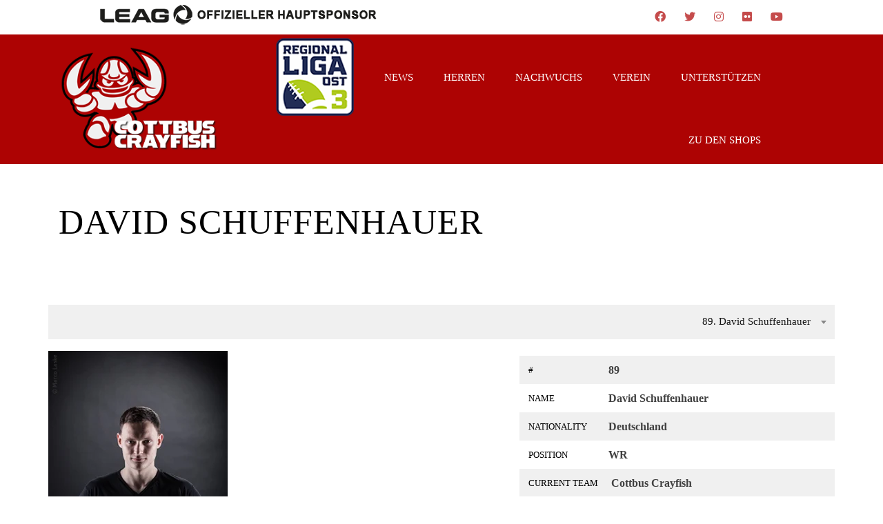

--- FILE ---
content_type: text/html; charset=UTF-8
request_url: https://cottbus-crayfish.de/blog/player/david-schuffenhauer/
body_size: 35740
content:
<!DOCTYPE html>
<html lang="de" class="no-js">
<head>
    <meta name="format-detection" content="telephone=no">
    <meta charset="UTF-8">
    <meta name="viewport" content="width=device-width, initial-scale=1">
    <link rel="profile" href="http://gmpg.org/xfn/11">
    <link rel="pingback" href="https://cottbus-crayfish.de/xmlrpc.php">
    <title>David Schuffenhauer &#8211; Cottbus Crayfish</title>
<meta name='robots' content='max-image-preview:large' />

<!-- Open Graph Meta Tags generated by Blog2Social 873 - https://www.blog2social.com -->
<meta property="og:title" content="David Schuffenhauer"/>
<meta property="og:description" content=""/>
<meta property="og:url" content="/blog/player/david-schuffenhauer/"/>
<meta property="og:image" content="https://cottbus-crayfish.de/wp-content/uploads/2019/04/David-Schuffenhauer-89.webp"/>
<meta property="og:image:width" content="260" />
<meta property="og:image:height" content="356" />
<meta property="og:type" content="article"/>
<meta property="og:article:published_time" content="1991-01-22 00:00:29"/>
<meta property="og:article:modified_time" content="1991-01-22 00:00:29"/>
<!-- Open Graph Meta Tags generated by Blog2Social 873 - https://www.blog2social.com -->

<!-- Twitter Card generated by Blog2Social 873 - https://www.blog2social.com -->
<meta name="twitter:card" content="summary">
<meta name="twitter:title" content="David Schuffenhauer"/>
<meta name="twitter:description" content=""/>
<meta name="twitter:image" content="https://cottbus-crayfish.de/wp-content/uploads/2019/04/David-Schuffenhauer-89.webp"/>
<!-- Twitter Card generated by Blog2Social 873 - https://www.blog2social.com -->
<meta name="author" content="Björn Wöhrle"/>
<link rel='dns-prefetch' href='//maps.googleapis.com' />
<link rel='dns-prefetch' href='//static.addtoany.com' />
<link rel='dns-prefetch' href='//fonts.googleapis.com' />
<link rel="alternate" type="application/rss+xml" title="Cottbus Crayfish &raquo; Feed" href="https://cottbus-crayfish.de/feed/" />
<link rel="alternate" type="application/rss+xml" title="Cottbus Crayfish &raquo; Kommentar-Feed" href="https://cottbus-crayfish.de/comments/feed/" />
<link rel="alternate" title="oEmbed (JSON)" type="application/json+oembed" href="https://cottbus-crayfish.de/wp-json/oembed/1.0/embed?url=https%3A%2F%2Fcottbus-crayfish.de%2Fblog%2Fplayer%2Fdavid-schuffenhauer%2F" />
<link rel="alternate" title="oEmbed (XML)" type="text/xml+oembed" href="https://cottbus-crayfish.de/wp-json/oembed/1.0/embed?url=https%3A%2F%2Fcottbus-crayfish.de%2Fblog%2Fplayer%2Fdavid-schuffenhauer%2F&#038;format=xml" />
<style id='wp-img-auto-sizes-contain-inline-css' type='text/css'>
img:is([sizes=auto i],[sizes^="auto," i]){contain-intrinsic-size:3000px 1500px}
/*# sourceURL=wp-img-auto-sizes-contain-inline-css */
</style>
<link rel='stylesheet' id='ionicons-css' href='https://cottbus-crayfish.de/wp-content/plugins/supro-addons//assets/css/ionicons.min.css?ver=2.0.0' type='text/css' media='all' />
<link rel='stylesheet' id='linearicons-css' href='https://cottbus-crayfish.de/wp-content/plugins/supro-addons//assets/css/linearicons.min.css?ver=1.0.0' type='text/css' media='all' />
<link rel='stylesheet' id='ht_ctc_main_css-css' href='https://cottbus-crayfish.de/wp-content/plugins/click-to-chat-for-whatsapp/new/inc/assets/css/main.css?ver=4.36' type='text/css' media='all' />
<link rel='stylesheet' id='boostrap-css' href='https://cottbus-crayfish.de/wp-content/themes/splash/assets/css/bootstrap.min.css?ver=1.0' type='text/css' media='all' />
<link rel='stylesheet' id='select2-css' href='https://cottbus-crayfish.de/wp-content/themes/splash/assets/css/select2.min.css?ver=1.0' type='text/css' media='all' />
<link rel='stylesheet' id='owl-carousel-css' href='https://cottbus-crayfish.de/wp-content/themes/splash/assets/css/owl.carousel.css?ver=1.0' type='text/css' media='all' />
<link rel='stylesheet' id='stm-font-awesome-5-css' href='https://cottbus-crayfish.de/wp-content/themes/splash/assets/css/fontawesome.min.css?ver=1.0' type='text/css' media='all' />
<link rel='stylesheet' id='fancybox-css' href='https://cottbus-crayfish.de/wp-content/themes/splash/assets/css/jquery.fancybox.css?ver=1.0' type='text/css' media='all' />
<link rel='stylesheet' id='lightbox-css' href='https://cottbus-crayfish.de/wp-content/themes/splash/assets/css/lightbox.css?ver=1.0' type='text/css' media='all' />
<link rel='stylesheet' id='stm-theme-animate-css' href='https://cottbus-crayfish.de/wp-content/themes/splash/assets/css/animate.css?ver=1.0' type='text/css' media='all' />
<link rel='stylesheet' id='stm-theme-icons-css' href='https://cottbus-crayfish.de/wp-content/themes/splash/assets/css/splash-icons.css?ver=1.0' type='text/css' media='all' />
<link rel='stylesheet' id='perfect-scrollbar-css' href='https://cottbus-crayfish.de/wp-content/themes/splash/assets/css/perfect-scrollbar.css?ver=1.0' type='text/css' media='all' />
<link rel='stylesheet' id='stm-skin-custom-css' href='https://cottbus-crayfish.de/wp-content/uploads/stm_uploads/skin-custom.css?t=1768903886&#038;ver=1.0' type='text/css' media='all' />
<link rel='stylesheet' id='stm-skin-custom-layout-css' href='https://cottbus-crayfish.de/wp-content/uploads/stm_uploads/skin-custom-layout.css?t=1768903886&#038;ver=1.0' type='text/css' media='all' />
<link rel='stylesheet' id='stm-theme-default-styles-css' href='https://cottbus-crayfish.de/wp-content/themes/splash/style.css?ver=1.0' type='text/css' media='all' />
<style id='stm-theme-default-styles-inline-css' type='text/css'>
 /*Header Menu Background*/ .stm-header.stm-header-third .stm-header-inner { padding: 0; background: rgba(173, 0, 0, 0.99); } /*Menu*/ .stm-header.stm-header-third .stm-header-inner .stm-header-container .stm-main-menu .stm-main-menu-unit ul.header-menu > li > a:hover { background: #ad0000; } .stm-header.stm-header-third .stm-header-inner .stm-header-container .stm-main-menu .stm-main-menu-unit ul.header-menu > li > a { background: transparent; padding: 0 22px; } .header_1 .stm-header .stm-main-menu .stm-main-menu-unit .header-menu .sub-menu, .header_2 .stm-header .stm-main-menu .stm-main-menu-unit .header-menu .sub-menu, .header_3 .stm-header .stm-main-menu .stm-main-menu-unit .header-menu .sub-menu, .header_magazine_one .stm-header .stm-main-menu .stm-main-menu-unit .header-menu .sub-menu { position: absolute; width: 215px; padding: 0; margin: 0; list-style: none; background-color: #9c0101; text-align: left; visibility: hidden; opacity: 0; z-index: -1; } .stm-header.stm-header-third .stm-header-inner .stm-header-container .stm-main-menu .stm-main-menu-unit ul.header-menu > li > a::before { display: block; height: 0px; top: inherit; bottom: 0; } .header_1 .stm-header .stm-main-menu .stm-main-menu-unit .header-menu > li a::before, .header_2 .stm-header .stm-main-menu .stm-main-menu-unit .header-menu > li a::before, .header_3 .stm-header .stm-main-menu .stm-main-menu-unit .header-menu > li a::before, .header_magazine_one .stm-header .stm-main-menu .stm-main-menu-unit .header-menu > li a::before { position: absolute; content: ""; display: block; top: 0; left: 0; width: 100%; height: 100%; background: #c70303; z-index: 1; opacity: 0; transform: scale3d(0.7, 1, 1); transition: transform 0.4s, opacity 0.4s; transition-timing-function: ease, ease; transition-timing-function: cubic-bezier(0.2, 1, 0.3, 1); } /* Background Next Maches*/ .vc_next_match .commands { background: #f0f0f0; } /* Countdown*/ .vc_next_match .countdown { font-size: 20pt; font-weight: 700; color: #ffffff; } .vc_next_match .countdown { text-align: center; line-height: 37px; height: 40px; background: rgba(173, 0, 0, 0.6) !important; width: 100%; margin: 0 0 1px !important; } /* Teamname Color*/ .vc_next_match .command h5 a { color: #ad0000; } .vc_next_match .commands { background: rgba(255, 255, 255, 0.8); } /* Event Details Background*/ .vc_next_match a .match_info { background: rgba(173, 0, 0, 0.7) !important; } /*Next Gameday Background*/ .vc_next_match .title { padding: 17px 10px; background: rgba(173, 0, 0, 0.7) !important; text-align: center; margin: 0 0 10px; } /*Ligatabelle Startseite*/ .splashAmericanFootball .stm-single-league .sp-table-wrapper .dataTables_wrapper tbody tr.even { background: rgba(168, 168, 168, 0.9) !important; height: 50px; } .splashAmericanFootball .stm-single-league .sp-table-wrapper .dataTables_wrapper tbody tr.odd { background: rgba(204, 204, 204, 0.9) !important; height: 50px; } .splashAmericanFootball .stm-single-league .sp-table-wrapper .dataTables_wrapper tbody tr td a { color: #000000 !important; } .splashAmericanFootball .stm-single-league .sp-table-wrapper .dataTables_wrapper tbody tr td { color: #000000; } /*Event Details*/ .splashAmericanFootball .sp_event .stm-single-sp_event .sp-section-content table thead tr th { background-color: #ad0000; font-family: "Roboto"; font-weight: 600; font-size: 16px; color: #fff; } .sp-template-event-logos { text-align: center; color: #000; font-size: 30px; font-weight: 600; } /*Latest News Head*/ .splashAmericanFootball .stm-media-tabs .stm-title-left h2 { font-family: "Oswald"; font-weight: 400; color: #000000; margin-bottom: 44px; font-size: 28px; } .splashAmericanFootball .stm-media-tabs .stm-media-tabs-nav ul li a span { color: #ad0000; padding-bottom: 2px; } /*Latest News Background Date*/ .stm-news-grid.style_4 .tab-content .tab-pane .stm-latest-news-wrapp .stm-latest-news-single .stm-single-post-loop .image .date::after { content: ""; display: block; width: 15px; height: 100%; position: absolute; top: 0; left: 100%; background-color: #444141; -webkit-clip-path: polygon(100% 0, 0 0, 0 100%); clip-path: polygon(100% 0, 0 0, 0 100%); margin-left: -1px; margin-top: -1px; transition: 0.3s; } .stm-news-grid.style_4 .tab-content .tab-pane .stm-latest-news-wrapp .stm-latest-news-single .stm-single-post-loop .image .date { position: absolute; color: #fff !important; top: 0; padding: 5px 15px; font-size: 14px; background: #444141; margin: 0; transition: 0.3s; } .stm-news-grid.style_4 .tab-content .tab-pane .stm-latest-news-wrapp .stm-latest-news-single .stm-single-post-loop .image .date::before { content: ""; display: block; width: 100%; height: 10px; position: absolute; top: calc(100% - 1px); left: 0; background-color: #444141; -webkit-clip-path: polygon(0 0, 0% 100%, 100% 0); clip-path: polygon(0 0, 0% 100%, 100% 0); transition: 0.3s; } .stm-news-grid.style_4 .tab-content .tab-pane .stm-latest-news-wrapp .stm-latest-news-single .stm-single-post-loop:hover .date, .stm-news-grid.style_4 .tab-content .tab-pane .stm-latest-news-wrapp .stm-latest-news-single .stm-single-post-loop:hover .date::before, .stm-news-grid.style_4 .tab-content .tab-pane .stm-latest-news-wrapp .stm-latest-news-single .stm-single-post-loop:hover .date::after { background-color: #ad0000 !important; color: #ffffff !important; } /*Latest News Background Text*/ .stm-news-grid.style_4 .tab-content .tab-pane .stm-latest-news-wrapp .stm-latest-news-single .stm-single-post-loop .stm-news-data-wrapp .title a { font-size: 21px; font-weight: 400; color: #ad0000; } .stm-news-grid.style_4 .tab-content .tab-pane .stm-latest-news-wrapp .stm-latest-news-single .stm-single-post-loop:hover .stm-news-data-wrapp .title a { color: #707070; } .stm-news-grid.style_4 .tab-content .tab-pane .stm-latest-news-wrapp .stm-latest-news-single .stm-single-post-loop { background: #fff; height: 100%; } /*Rosterseite*/ .stm-players-inline .stm-list-single-player { max-width: 22%; } .stm-players .stm-list-single-player .stm-list-single-player-info { position: absolute; height: 100%; width: 40px; bottom: 0; left: 0; background-color: rgba(0, 0, 0, 0.3); } .stm-players .stm-list-single-player .stm-list-single-player-info .inner .player-number { margin-right: 29px; transform: rotate(90deg); font-size: 18px; font-weight: 700; color: #f0f0f0; } .stm-players .stm-list-single-player .stm-list-single-player-info .inner .player-title { margin-right: 39px; font-size: 16px; font-weight: 700; color: #f0f0f0; } .stm-players .stm-list-single-player .stm-list-single-player-info .inner .player-position { font-size: 14px; opacity: 0.8; color: #f0f0f0; } .splashAmericanFootball aside.widget .widget-title, .splashAmericanFootball aside.widget .widget_title { background: #ad0000; margin-bottom: 20px; } /*Footer Text*/ .splashAmericanFootball .footer-widgets-wrapper .stm-cols-3 .widget_contacts table tr td .icon { font-size: 13px; margin-right: 7px; color: rgba(255, 255, 255); } .splashAmericanFootball .footer-widgets-wrapper .stm-cols-3 .widget_contacts table tr td .text { font-weight: 400; font-size: 13px; line-height: 13px; color: rgba(255, 255, 255); } .splashAmericanFootball .footer-widgets-wrapper .stm-cols-3 .widget_nav_menu ul li::before { display: block; overflow: hidden; content: "\e90a"; font-family: "stm-splash-icons"; color: #ffffff; background: transparent; width: 8px; height: 20px; font-size: 6px; top: 0; left: 0; } 
/*# sourceURL=stm-theme-default-styles-inline-css */
</style>
<style id='wp-block-library-inline-css' type='text/css'>
:root{--wp-block-synced-color:#7a00df;--wp-block-synced-color--rgb:122,0,223;--wp-bound-block-color:var(--wp-block-synced-color);--wp-editor-canvas-background:#ddd;--wp-admin-theme-color:#007cba;--wp-admin-theme-color--rgb:0,124,186;--wp-admin-theme-color-darker-10:#006ba1;--wp-admin-theme-color-darker-10--rgb:0,107,160.5;--wp-admin-theme-color-darker-20:#005a87;--wp-admin-theme-color-darker-20--rgb:0,90,135;--wp-admin-border-width-focus:2px}@media (min-resolution:192dpi){:root{--wp-admin-border-width-focus:1.5px}}.wp-element-button{cursor:pointer}:root .has-very-light-gray-background-color{background-color:#eee}:root .has-very-dark-gray-background-color{background-color:#313131}:root .has-very-light-gray-color{color:#eee}:root .has-very-dark-gray-color{color:#313131}:root .has-vivid-green-cyan-to-vivid-cyan-blue-gradient-background{background:linear-gradient(135deg,#00d084,#0693e3)}:root .has-purple-crush-gradient-background{background:linear-gradient(135deg,#34e2e4,#4721fb 50%,#ab1dfe)}:root .has-hazy-dawn-gradient-background{background:linear-gradient(135deg,#faaca8,#dad0ec)}:root .has-subdued-olive-gradient-background{background:linear-gradient(135deg,#fafae1,#67a671)}:root .has-atomic-cream-gradient-background{background:linear-gradient(135deg,#fdd79a,#004a59)}:root .has-nightshade-gradient-background{background:linear-gradient(135deg,#330968,#31cdcf)}:root .has-midnight-gradient-background{background:linear-gradient(135deg,#020381,#2874fc)}:root{--wp--preset--font-size--normal:16px;--wp--preset--font-size--huge:42px}.has-regular-font-size{font-size:1em}.has-larger-font-size{font-size:2.625em}.has-normal-font-size{font-size:var(--wp--preset--font-size--normal)}.has-huge-font-size{font-size:var(--wp--preset--font-size--huge)}.has-text-align-center{text-align:center}.has-text-align-left{text-align:left}.has-text-align-right{text-align:right}.has-fit-text{white-space:nowrap!important}#end-resizable-editor-section{display:none}.aligncenter{clear:both}.items-justified-left{justify-content:flex-start}.items-justified-center{justify-content:center}.items-justified-right{justify-content:flex-end}.items-justified-space-between{justify-content:space-between}.screen-reader-text{border:0;clip-path:inset(50%);height:1px;margin:-1px;overflow:hidden;padding:0;position:absolute;width:1px;word-wrap:normal!important}.screen-reader-text:focus{background-color:#ddd;clip-path:none;color:#444;display:block;font-size:1em;height:auto;left:5px;line-height:normal;padding:15px 23px 14px;text-decoration:none;top:5px;width:auto;z-index:100000}html :where(.has-border-color){border-style:solid}html :where([style*=border-top-color]){border-top-style:solid}html :where([style*=border-right-color]){border-right-style:solid}html :where([style*=border-bottom-color]){border-bottom-style:solid}html :where([style*=border-left-color]){border-left-style:solid}html :where([style*=border-width]){border-style:solid}html :where([style*=border-top-width]){border-top-style:solid}html :where([style*=border-right-width]){border-right-style:solid}html :where([style*=border-bottom-width]){border-bottom-style:solid}html :where([style*=border-left-width]){border-left-style:solid}html :where(img[class*=wp-image-]){height:auto;max-width:100%}:where(figure){margin:0 0 1em}html :where(.is-position-sticky){--wp-admin--admin-bar--position-offset:var(--wp-admin--admin-bar--height,0px)}@media screen and (max-width:600px){html :where(.is-position-sticky){--wp-admin--admin-bar--position-offset:0px}}

/*# sourceURL=wp-block-library-inline-css */
</style><style id='wp-block-heading-inline-css' type='text/css'>
h1:where(.wp-block-heading).has-background,h2:where(.wp-block-heading).has-background,h3:where(.wp-block-heading).has-background,h4:where(.wp-block-heading).has-background,h5:where(.wp-block-heading).has-background,h6:where(.wp-block-heading).has-background{padding:1.25em 2.375em}h1.has-text-align-left[style*=writing-mode]:where([style*=vertical-lr]),h1.has-text-align-right[style*=writing-mode]:where([style*=vertical-rl]),h2.has-text-align-left[style*=writing-mode]:where([style*=vertical-lr]),h2.has-text-align-right[style*=writing-mode]:where([style*=vertical-rl]),h3.has-text-align-left[style*=writing-mode]:where([style*=vertical-lr]),h3.has-text-align-right[style*=writing-mode]:where([style*=vertical-rl]),h4.has-text-align-left[style*=writing-mode]:where([style*=vertical-lr]),h4.has-text-align-right[style*=writing-mode]:where([style*=vertical-rl]),h5.has-text-align-left[style*=writing-mode]:where([style*=vertical-lr]),h5.has-text-align-right[style*=writing-mode]:where([style*=vertical-rl]),h6.has-text-align-left[style*=writing-mode]:where([style*=vertical-lr]),h6.has-text-align-right[style*=writing-mode]:where([style*=vertical-rl]){rotate:180deg}
/*# sourceURL=https://cottbus-crayfish.de/wp-includes/blocks/heading/style.min.css */
</style>
<style id='wp-block-image-inline-css' type='text/css'>
.wp-block-image>a,.wp-block-image>figure>a{display:inline-block}.wp-block-image img{box-sizing:border-box;height:auto;max-width:100%;vertical-align:bottom}@media not (prefers-reduced-motion){.wp-block-image img.hide{visibility:hidden}.wp-block-image img.show{animation:show-content-image .4s}}.wp-block-image[style*=border-radius] img,.wp-block-image[style*=border-radius]>a{border-radius:inherit}.wp-block-image.has-custom-border img{box-sizing:border-box}.wp-block-image.aligncenter{text-align:center}.wp-block-image.alignfull>a,.wp-block-image.alignwide>a{width:100%}.wp-block-image.alignfull img,.wp-block-image.alignwide img{height:auto;width:100%}.wp-block-image .aligncenter,.wp-block-image .alignleft,.wp-block-image .alignright,.wp-block-image.aligncenter,.wp-block-image.alignleft,.wp-block-image.alignright{display:table}.wp-block-image .aligncenter>figcaption,.wp-block-image .alignleft>figcaption,.wp-block-image .alignright>figcaption,.wp-block-image.aligncenter>figcaption,.wp-block-image.alignleft>figcaption,.wp-block-image.alignright>figcaption{caption-side:bottom;display:table-caption}.wp-block-image .alignleft{float:left;margin:.5em 1em .5em 0}.wp-block-image .alignright{float:right;margin:.5em 0 .5em 1em}.wp-block-image .aligncenter{margin-left:auto;margin-right:auto}.wp-block-image :where(figcaption){margin-bottom:1em;margin-top:.5em}.wp-block-image.is-style-circle-mask img{border-radius:9999px}@supports ((-webkit-mask-image:none) or (mask-image:none)) or (-webkit-mask-image:none){.wp-block-image.is-style-circle-mask img{border-radius:0;-webkit-mask-image:url('data:image/svg+xml;utf8,<svg viewBox="0 0 100 100" xmlns="http://www.w3.org/2000/svg"><circle cx="50" cy="50" r="50"/></svg>');mask-image:url('data:image/svg+xml;utf8,<svg viewBox="0 0 100 100" xmlns="http://www.w3.org/2000/svg"><circle cx="50" cy="50" r="50"/></svg>');mask-mode:alpha;-webkit-mask-position:center;mask-position:center;-webkit-mask-repeat:no-repeat;mask-repeat:no-repeat;-webkit-mask-size:contain;mask-size:contain}}:root :where(.wp-block-image.is-style-rounded img,.wp-block-image .is-style-rounded img){border-radius:9999px}.wp-block-image figure{margin:0}.wp-lightbox-container{display:flex;flex-direction:column;position:relative}.wp-lightbox-container img{cursor:zoom-in}.wp-lightbox-container img:hover+button{opacity:1}.wp-lightbox-container button{align-items:center;backdrop-filter:blur(16px) saturate(180%);background-color:#5a5a5a40;border:none;border-radius:4px;cursor:zoom-in;display:flex;height:20px;justify-content:center;opacity:0;padding:0;position:absolute;right:16px;text-align:center;top:16px;width:20px;z-index:100}@media not (prefers-reduced-motion){.wp-lightbox-container button{transition:opacity .2s ease}}.wp-lightbox-container button:focus-visible{outline:3px auto #5a5a5a40;outline:3px auto -webkit-focus-ring-color;outline-offset:3px}.wp-lightbox-container button:hover{cursor:pointer;opacity:1}.wp-lightbox-container button:focus{opacity:1}.wp-lightbox-container button:focus,.wp-lightbox-container button:hover,.wp-lightbox-container button:not(:hover):not(:active):not(.has-background){background-color:#5a5a5a40;border:none}.wp-lightbox-overlay{box-sizing:border-box;cursor:zoom-out;height:100vh;left:0;overflow:hidden;position:fixed;top:0;visibility:hidden;width:100%;z-index:100000}.wp-lightbox-overlay .close-button{align-items:center;cursor:pointer;display:flex;justify-content:center;min-height:40px;min-width:40px;padding:0;position:absolute;right:calc(env(safe-area-inset-right) + 16px);top:calc(env(safe-area-inset-top) + 16px);z-index:5000000}.wp-lightbox-overlay .close-button:focus,.wp-lightbox-overlay .close-button:hover,.wp-lightbox-overlay .close-button:not(:hover):not(:active):not(.has-background){background:none;border:none}.wp-lightbox-overlay .lightbox-image-container{height:var(--wp--lightbox-container-height);left:50%;overflow:hidden;position:absolute;top:50%;transform:translate(-50%,-50%);transform-origin:top left;width:var(--wp--lightbox-container-width);z-index:9999999999}.wp-lightbox-overlay .wp-block-image{align-items:center;box-sizing:border-box;display:flex;height:100%;justify-content:center;margin:0;position:relative;transform-origin:0 0;width:100%;z-index:3000000}.wp-lightbox-overlay .wp-block-image img{height:var(--wp--lightbox-image-height);min-height:var(--wp--lightbox-image-height);min-width:var(--wp--lightbox-image-width);width:var(--wp--lightbox-image-width)}.wp-lightbox-overlay .wp-block-image figcaption{display:none}.wp-lightbox-overlay button{background:none;border:none}.wp-lightbox-overlay .scrim{background-color:#fff;height:100%;opacity:.9;position:absolute;width:100%;z-index:2000000}.wp-lightbox-overlay.active{visibility:visible}@media not (prefers-reduced-motion){.wp-lightbox-overlay.active{animation:turn-on-visibility .25s both}.wp-lightbox-overlay.active img{animation:turn-on-visibility .35s both}.wp-lightbox-overlay.show-closing-animation:not(.active){animation:turn-off-visibility .35s both}.wp-lightbox-overlay.show-closing-animation:not(.active) img{animation:turn-off-visibility .25s both}.wp-lightbox-overlay.zoom.active{animation:none;opacity:1;visibility:visible}.wp-lightbox-overlay.zoom.active .lightbox-image-container{animation:lightbox-zoom-in .4s}.wp-lightbox-overlay.zoom.active .lightbox-image-container img{animation:none}.wp-lightbox-overlay.zoom.active .scrim{animation:turn-on-visibility .4s forwards}.wp-lightbox-overlay.zoom.show-closing-animation:not(.active){animation:none}.wp-lightbox-overlay.zoom.show-closing-animation:not(.active) .lightbox-image-container{animation:lightbox-zoom-out .4s}.wp-lightbox-overlay.zoom.show-closing-animation:not(.active) .lightbox-image-container img{animation:none}.wp-lightbox-overlay.zoom.show-closing-animation:not(.active) .scrim{animation:turn-off-visibility .4s forwards}}@keyframes show-content-image{0%{visibility:hidden}99%{visibility:hidden}to{visibility:visible}}@keyframes turn-on-visibility{0%{opacity:0}to{opacity:1}}@keyframes turn-off-visibility{0%{opacity:1;visibility:visible}99%{opacity:0;visibility:visible}to{opacity:0;visibility:hidden}}@keyframes lightbox-zoom-in{0%{transform:translate(calc((-100vw + var(--wp--lightbox-scrollbar-width))/2 + var(--wp--lightbox-initial-left-position)),calc(-50vh + var(--wp--lightbox-initial-top-position))) scale(var(--wp--lightbox-scale))}to{transform:translate(-50%,-50%) scale(1)}}@keyframes lightbox-zoom-out{0%{transform:translate(-50%,-50%) scale(1);visibility:visible}99%{visibility:visible}to{transform:translate(calc((-100vw + var(--wp--lightbox-scrollbar-width))/2 + var(--wp--lightbox-initial-left-position)),calc(-50vh + var(--wp--lightbox-initial-top-position))) scale(var(--wp--lightbox-scale));visibility:hidden}}
/*# sourceURL=https://cottbus-crayfish.de/wp-includes/blocks/image/style.min.css */
</style>
<style id='wp-block-columns-inline-css' type='text/css'>
.wp-block-columns{box-sizing:border-box;display:flex;flex-wrap:wrap!important}@media (min-width:782px){.wp-block-columns{flex-wrap:nowrap!important}}.wp-block-columns{align-items:normal!important}.wp-block-columns.are-vertically-aligned-top{align-items:flex-start}.wp-block-columns.are-vertically-aligned-center{align-items:center}.wp-block-columns.are-vertically-aligned-bottom{align-items:flex-end}@media (max-width:781px){.wp-block-columns:not(.is-not-stacked-on-mobile)>.wp-block-column{flex-basis:100%!important}}@media (min-width:782px){.wp-block-columns:not(.is-not-stacked-on-mobile)>.wp-block-column{flex-basis:0;flex-grow:1}.wp-block-columns:not(.is-not-stacked-on-mobile)>.wp-block-column[style*=flex-basis]{flex-grow:0}}.wp-block-columns.is-not-stacked-on-mobile{flex-wrap:nowrap!important}.wp-block-columns.is-not-stacked-on-mobile>.wp-block-column{flex-basis:0;flex-grow:1}.wp-block-columns.is-not-stacked-on-mobile>.wp-block-column[style*=flex-basis]{flex-grow:0}:where(.wp-block-columns){margin-bottom:1.75em}:where(.wp-block-columns.has-background){padding:1.25em 2.375em}.wp-block-column{flex-grow:1;min-width:0;overflow-wrap:break-word;word-break:break-word}.wp-block-column.is-vertically-aligned-top{align-self:flex-start}.wp-block-column.is-vertically-aligned-center{align-self:center}.wp-block-column.is-vertically-aligned-bottom{align-self:flex-end}.wp-block-column.is-vertically-aligned-stretch{align-self:stretch}.wp-block-column.is-vertically-aligned-bottom,.wp-block-column.is-vertically-aligned-center,.wp-block-column.is-vertically-aligned-top{width:100%}
/*# sourceURL=https://cottbus-crayfish.de/wp-includes/blocks/columns/style.min.css */
</style>
<style id='wp-block-group-inline-css' type='text/css'>
.wp-block-group{box-sizing:border-box}:where(.wp-block-group.wp-block-group-is-layout-constrained){position:relative}
/*# sourceURL=https://cottbus-crayfish.de/wp-includes/blocks/group/style.min.css */
</style>
<style id='wp-block-paragraph-inline-css' type='text/css'>
.is-small-text{font-size:.875em}.is-regular-text{font-size:1em}.is-large-text{font-size:2.25em}.is-larger-text{font-size:3em}.has-drop-cap:not(:focus):first-letter{float:left;font-size:8.4em;font-style:normal;font-weight:100;line-height:.68;margin:.05em .1em 0 0;text-transform:uppercase}body.rtl .has-drop-cap:not(:focus):first-letter{float:none;margin-left:.1em}p.has-drop-cap.has-background{overflow:hidden}:root :where(p.has-background){padding:1.25em 2.375em}:where(p.has-text-color:not(.has-link-color)) a{color:inherit}p.has-text-align-left[style*="writing-mode:vertical-lr"],p.has-text-align-right[style*="writing-mode:vertical-rl"]{rotate:180deg}
/*# sourceURL=https://cottbus-crayfish.de/wp-includes/blocks/paragraph/style.min.css */
</style>
<style id='global-styles-inline-css' type='text/css'>
:root{--wp--preset--aspect-ratio--square: 1;--wp--preset--aspect-ratio--4-3: 4/3;--wp--preset--aspect-ratio--3-4: 3/4;--wp--preset--aspect-ratio--3-2: 3/2;--wp--preset--aspect-ratio--2-3: 2/3;--wp--preset--aspect-ratio--16-9: 16/9;--wp--preset--aspect-ratio--9-16: 9/16;--wp--preset--color--black: #000000;--wp--preset--color--cyan-bluish-gray: #abb8c3;--wp--preset--color--white: #ffffff;--wp--preset--color--pale-pink: #f78da7;--wp--preset--color--vivid-red: #cf2e2e;--wp--preset--color--luminous-vivid-orange: #ff6900;--wp--preset--color--luminous-vivid-amber: #fcb900;--wp--preset--color--light-green-cyan: #7bdcb5;--wp--preset--color--vivid-green-cyan: #00d084;--wp--preset--color--pale-cyan-blue: #8ed1fc;--wp--preset--color--vivid-cyan-blue: #0693e3;--wp--preset--color--vivid-purple: #9b51e0;--wp--preset--gradient--vivid-cyan-blue-to-vivid-purple: linear-gradient(135deg,rgb(6,147,227) 0%,rgb(155,81,224) 100%);--wp--preset--gradient--light-green-cyan-to-vivid-green-cyan: linear-gradient(135deg,rgb(122,220,180) 0%,rgb(0,208,130) 100%);--wp--preset--gradient--luminous-vivid-amber-to-luminous-vivid-orange: linear-gradient(135deg,rgb(252,185,0) 0%,rgb(255,105,0) 100%);--wp--preset--gradient--luminous-vivid-orange-to-vivid-red: linear-gradient(135deg,rgb(255,105,0) 0%,rgb(207,46,46) 100%);--wp--preset--gradient--very-light-gray-to-cyan-bluish-gray: linear-gradient(135deg,rgb(238,238,238) 0%,rgb(169,184,195) 100%);--wp--preset--gradient--cool-to-warm-spectrum: linear-gradient(135deg,rgb(74,234,220) 0%,rgb(151,120,209) 20%,rgb(207,42,186) 40%,rgb(238,44,130) 60%,rgb(251,105,98) 80%,rgb(254,248,76) 100%);--wp--preset--gradient--blush-light-purple: linear-gradient(135deg,rgb(255,206,236) 0%,rgb(152,150,240) 100%);--wp--preset--gradient--blush-bordeaux: linear-gradient(135deg,rgb(254,205,165) 0%,rgb(254,45,45) 50%,rgb(107,0,62) 100%);--wp--preset--gradient--luminous-dusk: linear-gradient(135deg,rgb(255,203,112) 0%,rgb(199,81,192) 50%,rgb(65,88,208) 100%);--wp--preset--gradient--pale-ocean: linear-gradient(135deg,rgb(255,245,203) 0%,rgb(182,227,212) 50%,rgb(51,167,181) 100%);--wp--preset--gradient--electric-grass: linear-gradient(135deg,rgb(202,248,128) 0%,rgb(113,206,126) 100%);--wp--preset--gradient--midnight: linear-gradient(135deg,rgb(2,3,129) 0%,rgb(40,116,252) 100%);--wp--preset--font-size--small: 13px;--wp--preset--font-size--medium: 20px;--wp--preset--font-size--large: 36px;--wp--preset--font-size--x-large: 42px;--wp--preset--spacing--20: 0.44rem;--wp--preset--spacing--30: 0.67rem;--wp--preset--spacing--40: 1rem;--wp--preset--spacing--50: 1.5rem;--wp--preset--spacing--60: 2.25rem;--wp--preset--spacing--70: 3.38rem;--wp--preset--spacing--80: 5.06rem;--wp--preset--shadow--natural: 6px 6px 9px rgba(0, 0, 0, 0.2);--wp--preset--shadow--deep: 12px 12px 50px rgba(0, 0, 0, 0.4);--wp--preset--shadow--sharp: 6px 6px 0px rgba(0, 0, 0, 0.2);--wp--preset--shadow--outlined: 6px 6px 0px -3px rgb(255, 255, 255), 6px 6px rgb(0, 0, 0);--wp--preset--shadow--crisp: 6px 6px 0px rgb(0, 0, 0);}:where(.is-layout-flex){gap: 0.5em;}:where(.is-layout-grid){gap: 0.5em;}body .is-layout-flex{display: flex;}.is-layout-flex{flex-wrap: wrap;align-items: center;}.is-layout-flex > :is(*, div){margin: 0;}body .is-layout-grid{display: grid;}.is-layout-grid > :is(*, div){margin: 0;}:where(.wp-block-columns.is-layout-flex){gap: 2em;}:where(.wp-block-columns.is-layout-grid){gap: 2em;}:where(.wp-block-post-template.is-layout-flex){gap: 1.25em;}:where(.wp-block-post-template.is-layout-grid){gap: 1.25em;}.has-black-color{color: var(--wp--preset--color--black) !important;}.has-cyan-bluish-gray-color{color: var(--wp--preset--color--cyan-bluish-gray) !important;}.has-white-color{color: var(--wp--preset--color--white) !important;}.has-pale-pink-color{color: var(--wp--preset--color--pale-pink) !important;}.has-vivid-red-color{color: var(--wp--preset--color--vivid-red) !important;}.has-luminous-vivid-orange-color{color: var(--wp--preset--color--luminous-vivid-orange) !important;}.has-luminous-vivid-amber-color{color: var(--wp--preset--color--luminous-vivid-amber) !important;}.has-light-green-cyan-color{color: var(--wp--preset--color--light-green-cyan) !important;}.has-vivid-green-cyan-color{color: var(--wp--preset--color--vivid-green-cyan) !important;}.has-pale-cyan-blue-color{color: var(--wp--preset--color--pale-cyan-blue) !important;}.has-vivid-cyan-blue-color{color: var(--wp--preset--color--vivid-cyan-blue) !important;}.has-vivid-purple-color{color: var(--wp--preset--color--vivid-purple) !important;}.has-black-background-color{background-color: var(--wp--preset--color--black) !important;}.has-cyan-bluish-gray-background-color{background-color: var(--wp--preset--color--cyan-bluish-gray) !important;}.has-white-background-color{background-color: var(--wp--preset--color--white) !important;}.has-pale-pink-background-color{background-color: var(--wp--preset--color--pale-pink) !important;}.has-vivid-red-background-color{background-color: var(--wp--preset--color--vivid-red) !important;}.has-luminous-vivid-orange-background-color{background-color: var(--wp--preset--color--luminous-vivid-orange) !important;}.has-luminous-vivid-amber-background-color{background-color: var(--wp--preset--color--luminous-vivid-amber) !important;}.has-light-green-cyan-background-color{background-color: var(--wp--preset--color--light-green-cyan) !important;}.has-vivid-green-cyan-background-color{background-color: var(--wp--preset--color--vivid-green-cyan) !important;}.has-pale-cyan-blue-background-color{background-color: var(--wp--preset--color--pale-cyan-blue) !important;}.has-vivid-cyan-blue-background-color{background-color: var(--wp--preset--color--vivid-cyan-blue) !important;}.has-vivid-purple-background-color{background-color: var(--wp--preset--color--vivid-purple) !important;}.has-black-border-color{border-color: var(--wp--preset--color--black) !important;}.has-cyan-bluish-gray-border-color{border-color: var(--wp--preset--color--cyan-bluish-gray) !important;}.has-white-border-color{border-color: var(--wp--preset--color--white) !important;}.has-pale-pink-border-color{border-color: var(--wp--preset--color--pale-pink) !important;}.has-vivid-red-border-color{border-color: var(--wp--preset--color--vivid-red) !important;}.has-luminous-vivid-orange-border-color{border-color: var(--wp--preset--color--luminous-vivid-orange) !important;}.has-luminous-vivid-amber-border-color{border-color: var(--wp--preset--color--luminous-vivid-amber) !important;}.has-light-green-cyan-border-color{border-color: var(--wp--preset--color--light-green-cyan) !important;}.has-vivid-green-cyan-border-color{border-color: var(--wp--preset--color--vivid-green-cyan) !important;}.has-pale-cyan-blue-border-color{border-color: var(--wp--preset--color--pale-cyan-blue) !important;}.has-vivid-cyan-blue-border-color{border-color: var(--wp--preset--color--vivid-cyan-blue) !important;}.has-vivid-purple-border-color{border-color: var(--wp--preset--color--vivid-purple) !important;}.has-vivid-cyan-blue-to-vivid-purple-gradient-background{background: var(--wp--preset--gradient--vivid-cyan-blue-to-vivid-purple) !important;}.has-light-green-cyan-to-vivid-green-cyan-gradient-background{background: var(--wp--preset--gradient--light-green-cyan-to-vivid-green-cyan) !important;}.has-luminous-vivid-amber-to-luminous-vivid-orange-gradient-background{background: var(--wp--preset--gradient--luminous-vivid-amber-to-luminous-vivid-orange) !important;}.has-luminous-vivid-orange-to-vivid-red-gradient-background{background: var(--wp--preset--gradient--luminous-vivid-orange-to-vivid-red) !important;}.has-very-light-gray-to-cyan-bluish-gray-gradient-background{background: var(--wp--preset--gradient--very-light-gray-to-cyan-bluish-gray) !important;}.has-cool-to-warm-spectrum-gradient-background{background: var(--wp--preset--gradient--cool-to-warm-spectrum) !important;}.has-blush-light-purple-gradient-background{background: var(--wp--preset--gradient--blush-light-purple) !important;}.has-blush-bordeaux-gradient-background{background: var(--wp--preset--gradient--blush-bordeaux) !important;}.has-luminous-dusk-gradient-background{background: var(--wp--preset--gradient--luminous-dusk) !important;}.has-pale-ocean-gradient-background{background: var(--wp--preset--gradient--pale-ocean) !important;}.has-electric-grass-gradient-background{background: var(--wp--preset--gradient--electric-grass) !important;}.has-midnight-gradient-background{background: var(--wp--preset--gradient--midnight) !important;}.has-small-font-size{font-size: var(--wp--preset--font-size--small) !important;}.has-medium-font-size{font-size: var(--wp--preset--font-size--medium) !important;}.has-large-font-size{font-size: var(--wp--preset--font-size--large) !important;}.has-x-large-font-size{font-size: var(--wp--preset--font-size--x-large) !important;}
:where(.wp-block-columns.is-layout-flex){gap: 2em;}:where(.wp-block-columns.is-layout-grid){gap: 2em;}
/*# sourceURL=global-styles-inline-css */
</style>
<style id='core-block-supports-inline-css' type='text/css'>
.wp-elements-0202d043833bb4fc8ad8b012dbd0b941 a:where(:not(.wp-element-button)){color:var(--wp--preset--color--white);}.wp-container-core-group-is-layout-ad2f72ca{flex-wrap:nowrap;}.wp-container-core-columns-is-layout-9d6595d7{flex-wrap:nowrap;}
/*# sourceURL=core-block-supports-inline-css */
</style>

<style id='classic-theme-styles-inline-css' type='text/css'>
/*! This file is auto-generated */
.wp-block-button__link{color:#fff;background-color:#32373c;border-radius:9999px;box-shadow:none;text-decoration:none;padding:calc(.667em + 2px) calc(1.333em + 2px);font-size:1.125em}.wp-block-file__button{background:#32373c;color:#fff;text-decoration:none}
/*# sourceURL=/wp-includes/css/classic-themes.min.css */
</style>
<link rel='stylesheet' id='contact-form-7-css' href='https://cottbus-crayfish.de/wp-content/plugins/contact-form-7/includes/css/styles.css?ver=6.1.4' type='text/css' media='all' />
<link rel='stylesheet' id='wpa-css-css' href='https://cottbus-crayfish.de/wp-content/plugins/honeypot/includes/css/wpa.css?ver=2.3.04' type='text/css' media='all' />
<link rel='stylesheet' id='wpmt-css-frontend-css' href='https://cottbus-crayfish.de/wp-content/plugins/wp-mailto-links/core/includes/assets/css/style.css?ver=250908-203530' type='text/css' media='all' />
<link rel='stylesheet' id='dashicons-css' href='https://cottbus-crayfish.de/wp-includes/css/dashicons.min.css?ver=6.9' type='text/css' media='all' />
<link rel='stylesheet' id='sportspress-general-css' href='//cottbus-crayfish.de/wp-content/plugins/sportspress-pro/includes/sportspress/assets/css/sportspress.css?ver=2.7.26' type='text/css' media='all' />
<link rel='stylesheet' id='sportspress-icons-css' href='//cottbus-crayfish.de/wp-content/plugins/sportspress-pro/includes/sportspress/assets/css/icons.css?ver=2.7.26' type='text/css' media='all' />
<link rel='stylesheet' id='sportspress-league-menu-css' href='//cottbus-crayfish.de/wp-content/plugins/sportspress-pro/includes/sportspress-league-menu/css/sportspress-league-menu.css?ver=2.1.2' type='text/css' media='all' />
<link rel='stylesheet' id='sportspress-event-statistics-css' href='//cottbus-crayfish.de/wp-content/plugins/sportspress-pro/includes/sportspress-match-stats/css/sportspress-match-stats.css?ver=2.2' type='text/css' media='all' />
<link rel='stylesheet' id='sportspress-results-matrix-css' href='//cottbus-crayfish.de/wp-content/plugins/sportspress-pro/includes/sportspress-results-matrix/css/sportspress-results-matrix.css?ver=2.6.9' type='text/css' media='all' />
<link rel='stylesheet' id='sportspress-scoreboard-css' href='//cottbus-crayfish.de/wp-content/plugins/sportspress-pro/includes/sportspress-scoreboard/css/sportspress-scoreboard.css?ver=2.6.11' type='text/css' media='all' />
<link rel='stylesheet' id='sportspress-scoreboard-ltr-css' href='//cottbus-crayfish.de/wp-content/plugins/sportspress-pro/includes/sportspress-scoreboard/css/sportspress-scoreboard-ltr.css?ver=2.6.11' type='text/css' media='all' />
<link rel='stylesheet' id='sportspress-timelines-css' href='//cottbus-crayfish.de/wp-content/plugins/sportspress-pro/includes/sportspress-timelines/css/sportspress-timelines.css?ver=2.6' type='text/css' media='all' />
<link rel='stylesheet' id='sportspress-tournaments-css' href='//cottbus-crayfish.de/wp-content/plugins/sportspress-pro/includes/sportspress-tournaments/css/sportspress-tournaments.css?ver=2.6.21' type='text/css' media='all' />
<link rel='stylesheet' id='sportspress-tournaments-ltr-css' href='//cottbus-crayfish.de/wp-content/plugins/sportspress-pro/includes/sportspress-tournaments/css/sportspress-tournaments-ltr.css?ver=2.6.21' type='text/css' media='all' />
<link rel='stylesheet' id='jquery-bracket-css' href='//cottbus-crayfish.de/wp-content/plugins/sportspress-pro/includes/sportspress-tournaments/css/jquery.bracket.min.css?ver=0.11.0' type='text/css' media='all' />
<link rel='stylesheet' id='sportspress-user-scores-css' href='//cottbus-crayfish.de/wp-content/plugins/sportspress-pro/includes/sportspress-user-scores/css/sportspress-user-scores.css?ver=2.3' type='text/css' media='all' />
<link rel='stylesheet' id='yop-public-css' href='https://cottbus-crayfish.de/wp-content/plugins/yop-poll/public/assets/css/yop-poll-public-6.5.39.css?ver=6.9' type='text/css' media='all' />
<link rel='stylesheet' id='cmplz-general-css' href='https://cottbus-crayfish.de/wp-content/plugins/complianz-gdpr/assets/css/cookieblocker.min.css?ver=1766045778' type='text/css' media='all' />
<link rel='stylesheet' id='stm_megamenu-css' href='https://cottbus-crayfish.de/wp-content/themes/splash/includes/megamenu/assets/css/megamenu.css?ver=6.9' type='text/css' media='all' />
<link rel='stylesheet' id='addtoany-css' href='https://cottbus-crayfish.de/wp-content/plugins/add-to-any/addtoany.min.css?ver=1.16' type='text/css' media='all' />
<link rel='stylesheet' id='bsf-Defaults-css' href='https://cottbus-crayfish.de/wp-content/uploads/smile_fonts/Defaults/Defaults.css?ver=3.21.2' type='text/css' media='all' />
<link data-service="google-fonts" data-category="marketing" rel='stylesheet' id='stm-google-fonts-css' data-href='//fonts.googleapis.com/css?family=Roboto%3Aregular%2Citalic%2C700%2C100%2C100italic%2C300%2C300italic%2C500%2C500italic%2C700italic%2C900%2C900italic%7COswald%3Aregular%2C700%2C300&#038;ver=1.0' type='text/css' media='all' />
<style type="text/css">.sp-data-table th,.sp-data-table td{padding: 0px !important}</style><script type="text/javascript" src="https://cottbus-crayfish.de/wp-includes/js/jquery/jquery.min.js?ver=3.7.1" id="jquery-core-js"></script>
<script type="text/javascript" src="https://cottbus-crayfish.de/wp-includes/js/jquery/jquery-migrate.min.js?ver=3.4.1" id="jquery-migrate-js"></script>
<script type="text/javascript" id="addtoany-core-js-before">
/* <![CDATA[ */
window.a2a_config=window.a2a_config||{};a2a_config.callbacks=[];a2a_config.overlays=[];a2a_config.templates={};a2a_localize = {
	Share: "Teilen",
	Save: "Speichern",
	Subscribe: "Abonnieren",
	Email: "E-Mail",
	Bookmark: "Lesezeichen",
	ShowAll: "Alle anzeigen",
	ShowLess: "Weniger anzeigen",
	FindServices: "Dienst(e) suchen",
	FindAnyServiceToAddTo: "Um weitere Dienste ergänzen",
	PoweredBy: "Präsentiert von",
	ShareViaEmail: "Teilen via E-Mail",
	SubscribeViaEmail: "Via E-Mail abonnieren",
	BookmarkInYourBrowser: "Lesezeichen in deinem Browser",
	BookmarkInstructions: "Drücke Ctrl+D oder \u2318+D um diese Seite bei den Lesenzeichen zu speichern.",
	AddToYourFavorites: "Zu deinen Favoriten hinzufügen",
	SendFromWebOrProgram: "Senden von jeder E-Mail Adresse oder E-Mail-Programm",
	EmailProgram: "E-Mail-Programm",
	More: "Mehr&#8230;",
	ThanksForSharing: "Thanks for sharing!",
	ThanksForFollowing: "Thanks for following!"
};


//# sourceURL=addtoany-core-js-before
/* ]]> */
</script>
<script type="text/javascript" defer src="https://static.addtoany.com/menu/page.js" id="addtoany-core-js"></script>
<script type="text/javascript" defer src="https://cottbus-crayfish.de/wp-content/plugins/add-to-any/addtoany.min.js?ver=1.1" id="addtoany-jquery-js"></script>
<script type="text/javascript" src="https://cottbus-crayfish.de/wp-content/plugins/wp-mailto-links/core/includes/assets/js/custom.js?ver=250908-203530" id="wpmt-js-frontend-js"></script>
<script type="text/javascript" src="https://cottbus-crayfish.de/wp-content/plugins/sportspress-pro/includes/sportspress-tournaments/js/jquery.bracket.min.js?ver=0.11.0" id="jquery-bracket-js"></script>
<script type="text/javascript" id="yop-public-js-extra">
/* <![CDATA[ */
var objectL10n = {"yopPollParams":{"urlParams":{"ajax":"https://cottbus-crayfish.de/wp-admin/admin-ajax.php","wpLogin":"https://cottbus-crayfish.de/wp-login.php?redirect_to=https%3A%2F%2Fcottbus-crayfish.de%2Fwp-admin%2Fadmin-ajax.php%3Faction%3Dyop_poll_record_wordpress_vote"},"apiParams":{"reCaptcha":{"siteKey":""},"reCaptchaV2Invisible":{"siteKey":""},"reCaptchaV3":{"siteKey":""},"hCaptcha":{"siteKey":""},"cloudflareTurnstile":{"siteKey":""}},"captchaParams":{"imgPath":"https://cottbus-crayfish.de/wp-content/plugins/yop-poll/public/assets/img/","url":"https://cottbus-crayfish.de/wp-content/plugins/yop-poll/app.php","accessibilityAlt":"Sound icon","accessibilityTitle":"Accessibility option: listen to a question and answer it!","accessibilityDescription":"Type below the \u003Cstrong\u003Eanswer\u003C/strong\u003E to what you hear. Numbers or words:","explanation":"Click or touch the \u003Cstrong\u003EANSWER\u003C/strong\u003E","refreshAlt":"Refresh/reload icon","refreshTitle":"Refresh/reload: get new images and accessibility option!"},"voteParams":{"invalidPoll":"Invalid Poll","noAnswersSelected":"No answer selected","minAnswersRequired":"At least {min_answers_allowed} answer(s) required","maxAnswersRequired":"A max of {max_answers_allowed} answer(s) accepted","noAnswerForOther":"No other answer entered","noValueForCustomField":"{custom_field_name} is required","tooManyCharsForCustomField":"Text for {custom_field_name} is too long","consentNotChecked":"You must agree to our terms and conditions","noCaptchaSelected":"Captcha is required","thankYou":"Thank you for your vote"},"resultsParams":{"singleVote":"vote","multipleVotes":"votes","singleAnswer":"answer","multipleAnswers":"answers"}}};
//# sourceURL=yop-public-js-extra
/* ]]> */
</script>
<script type="text/javascript" src="https://cottbus-crayfish.de/wp-content/plugins/yop-poll/public/assets/js/yop-poll-public-6.5.39.min.js?ver=6.9" id="yop-public-js"></script>
<script type="text/javascript" src="https://cottbus-crayfish.de/wp-content/themes/splash/includes/megamenu/assets/js/megamenu.js?ver=6.9" id="stm_megamenu-js"></script>
<script></script><link rel="https://api.w.org/" href="https://cottbus-crayfish.de/wp-json/" /><link rel="alternate" title="JSON" type="application/json" href="https://cottbus-crayfish.de/wp-json/wp/v2/players/4609" /><link rel="EditURI" type="application/rsd+xml" title="RSD" href="https://cottbus-crayfish.de/xmlrpc.php?rsd" />
<meta name="generator" content="WordPress 6.9" />
<meta name="generator" content="SportsPress 2.7.26" />
<meta name="generator" content="SportsPress Pro 2.7.27" />
<link rel="canonical" href="https://cottbus-crayfish.de/blog/player/david-schuffenhauer/" />
<link rel='shortlink' href='https://cottbus-crayfish.de/?p=4609' />
			<style>.cmplz-hidden {
					display: none !important;
				}</style>    <script type="text/javascript">
        var splash_mm_get_menu_data = '48273cab26';
        var splash_load_media = '9be25a17e0';
        var stm_like_nonce = '0434831b68';
        var stm_league_table_by_id = '8b1c849bce';
        var stm_events_league_table_by_id = '02b441edef';
        var stm_posts_most_styles = 'b98ada4428';
        var stm_demo_import_content = 'bd3a64ef56';

        var ajaxurl = 'https://cottbus-crayfish.de/wp-admin/admin-ajax.php';
        var stm_cf7_preloader = 'https://cottbus-crayfish.de/wp-content/themes/splash/assets/images/map-pin.png';
    </script>
<meta name="generator" content="Powered by WPBakery Page Builder - drag and drop page builder for WordPress."/>
<meta name="generator" content="Powered by Slider Revolution 6.7.18 - responsive, Mobile-Friendly Slider Plugin for WordPress with comfortable drag and drop interface." />
<link rel="icon" href="https://cottbus-crayfish.de/wp-content/uploads/2023/03/Cottbus-Crayfish-Schwarz-500x500-1-150x150.webp" sizes="32x32" />
<link rel="icon" href="https://cottbus-crayfish.de/wp-content/uploads/2023/03/Cottbus-Crayfish-Schwarz-500x500-1.webp" sizes="192x192" />
<link rel="apple-touch-icon" href="https://cottbus-crayfish.de/wp-content/uploads/2023/03/Cottbus-Crayfish-Schwarz-500x500-1.webp" />
<meta name="msapplication-TileImage" content="https://cottbus-crayfish.de/wp-content/uploads/2023/03/Cottbus-Crayfish-Schwarz-500x500-1.webp" />
<script>function setREVStartSize(e){
			//window.requestAnimationFrame(function() {
				window.RSIW = window.RSIW===undefined ? window.innerWidth : window.RSIW;
				window.RSIH = window.RSIH===undefined ? window.innerHeight : window.RSIH;
				try {
					var pw = document.getElementById(e.c).parentNode.offsetWidth,
						newh;
					pw = pw===0 || isNaN(pw) || (e.l=="fullwidth" || e.layout=="fullwidth") ? window.RSIW : pw;
					e.tabw = e.tabw===undefined ? 0 : parseInt(e.tabw);
					e.thumbw = e.thumbw===undefined ? 0 : parseInt(e.thumbw);
					e.tabh = e.tabh===undefined ? 0 : parseInt(e.tabh);
					e.thumbh = e.thumbh===undefined ? 0 : parseInt(e.thumbh);
					e.tabhide = e.tabhide===undefined ? 0 : parseInt(e.tabhide);
					e.thumbhide = e.thumbhide===undefined ? 0 : parseInt(e.thumbhide);
					e.mh = e.mh===undefined || e.mh=="" || e.mh==="auto" ? 0 : parseInt(e.mh,0);
					if(e.layout==="fullscreen" || e.l==="fullscreen")
						newh = Math.max(e.mh,window.RSIH);
					else{
						e.gw = Array.isArray(e.gw) ? e.gw : [e.gw];
						for (var i in e.rl) if (e.gw[i]===undefined || e.gw[i]===0) e.gw[i] = e.gw[i-1];
						e.gh = e.el===undefined || e.el==="" || (Array.isArray(e.el) && e.el.length==0)? e.gh : e.el;
						e.gh = Array.isArray(e.gh) ? e.gh : [e.gh];
						for (var i in e.rl) if (e.gh[i]===undefined || e.gh[i]===0) e.gh[i] = e.gh[i-1];
											
						var nl = new Array(e.rl.length),
							ix = 0,
							sl;
						e.tabw = e.tabhide>=pw ? 0 : e.tabw;
						e.thumbw = e.thumbhide>=pw ? 0 : e.thumbw;
						e.tabh = e.tabhide>=pw ? 0 : e.tabh;
						e.thumbh = e.thumbhide>=pw ? 0 : e.thumbh;
						for (var i in e.rl) nl[i] = e.rl[i]<window.RSIW ? 0 : e.rl[i];
						sl = nl[0];
						for (var i in nl) if (sl>nl[i] && nl[i]>0) { sl = nl[i]; ix=i;}
						var m = pw>(e.gw[ix]+e.tabw+e.thumbw) ? 1 : (pw-(e.tabw+e.thumbw)) / (e.gw[ix]);
						newh =  (e.gh[ix] * m) + (e.tabh + e.thumbh);
					}
					var el = document.getElementById(e.c);
					if (el!==null && el) el.style.height = newh+"px";
					el = document.getElementById(e.c+"_wrapper");
					if (el!==null && el) {
						el.style.height = newh+"px";
						el.style.display = "block";
					}
				} catch(e){
					console.log("Failure at Presize of Slider:" + e)
				}
			//});
		  };</script>
<style type="text/css" title="dynamic-css" class="options-output">#wrapper{background-color: #ffffff !important;}body, .normal-font, .normal_font, .woocommerce-breadcrumb, .navxtBreads, #stm-top-bar .stm-top-profile-holder .stm-profile-wrapp a, .countdown small, 
	div.wpcf7-validation-errors,  .stm-countdown-wrapper span small, .stm-header-search input[type='text'], .stm_post_comments .comments-area .comment-respond h3 small a, 
		.stm-block-quote-wrapper.style_1 .stm-block-quote, .stm-cart-totals .shop_table tbody tr th, .stm-cart-totals .shop_table tbody tr td,
		.woocommerce .woocommerce-checkout-review-order .shop_table tbody tr td, 
		.woocommerce .woocommerce-checkout-review-order .shop_table tbody tr td .amount, 
		.woocommerce .woocommerce-checkout-review-order .shop_table tfoot tr th,
		.woocommerce .woocommerce-checkout-review-order .shop_table tfoot tr td, 
		.order_details tbody tr td.product-name, .order_details tfoot tr th, .order_details tfoot tr td,
		.customer_details tbody tr th, .customer_details tbody tr td,
		input[type='text'], input[type='tel'], input[type='password'], input[type='email'], input[type='number'], .select2-selection__rendered, textarea
		, .stm-single-sp_table-league .sp-template-league-table table thead th, .stm-single-sp_table-league .sp-template-league-table table tbody tr td,
		.stm-single-sp_player .sp-template.sp-template-player-details.sp-template-details .sp-list-wrapper .sp-player-details .single-info .st-label.normal_font,
		.stm-single-sp_player .sp-template.sp-template-player-details.sp-template-details .sp-list-wrapper .sp-player-details .single-info .st-value,
		table tr th, table tr td, .vc_tta-container .vc_tta.vc_general .vc_tta-panel-heading .vc_tta-panel-title a, .stm-form-bg h5, .menu-widget-menu-container li
		{font-family:Roboto;}body, .normal_font, .stm-single-post-loop-content{color: #000000 !important;}h1, .h1, h2, .h2, h3, .h3, h4, .h4, h5, .h5, h6, .h6, .heading-font, .heading-font-only, .button, 
	.widget_recent_entries, table, .stm-widget-menu ul.menu li a, 
	input[type='submit'], .rev_post_title, .countdown span, .woocommerce .price, .woocommerce-MyAccount-navigation ul li a, .vc_tta.vc_general .vc_tta-tab > a, aside.widget.widget_top_rated_products .product_list_widget li .product-title,
		aside.widget.widget_top_rated_products .product_list_widget li .woocommerce-Price-amount, .comment-form label, .stm-cart-totals .shop_table tbody tr td .amount, .stm-single-sp_table-league .sp-template-league-table table tbody tr td.data-rank, .stm-single-sp_table-league .sp-template-league-table table tbody tr td.data-name,
		.stm-players-inline table tbody tr td a, .product-subtotal .amount, .product-name a, legend
		{font-family:Oswald;}h1, .h1, h2, .h2, h3, .h3, h4, .h4, h5, .h5, h6, .h6, .heading-font, .widget_recent_entries,.menu-widget-menu-container li, table{color: #000000 !important;}h2, .h2{font-size:42px; line-height:46px;}h3, .h3{font-size:30px; line-height:34px;}#stm-top-bar{background-color: #ffffff !important;}#stm-top-bar{color: #ad0000 !important;}.footer-widgets-wrapper{background-color: #ad0000 !important;}.footer-widgets-wrapper, .footer-widgets-wrapper .widget-title h6, .footer-widgets-wrapper a, .footer-widgets-wrapper .textwidget, .footer-widgets-wrapper li,.footer-widgets-wrapper li .text, .footer-widgets-wrapper caption{color: #ffffff !important;}#stm-footer-bottom{background-color: #ffffff !important;}#stm-footer-bottom, #stm-footer-bottom a{color: #000000 !important;}#stm-footer-socials-top{background-color: #ffffff !important;}#stm-footer-socials-top, #stm-footer-socials-top .footer-bottom-socials li a i:before{color: #ad0000 !important;}</style>
<noscript><style> .wpb_animate_when_almost_visible { opacity: 1; }</style></noscript><link rel='stylesheet' id='stm_media_tabs_default-css' href='https://cottbus-crayfish.de/wp-content/themes/splash/assets/css/vc_components/stm_media_tabs_default.css?ver=1.0' type='text/css' media='all' />
<link rel='stylesheet' id='rs-plugin-settings-css' href='//cottbus-crayfish.de/wp-content/plugins/revslider/sr6/assets/css/rs6.css?ver=6.7.18' type='text/css' media='all' />
<style id='rs-plugin-settings-inline-css' type='text/css'>
#rs-demo-id {}
/*# sourceURL=rs-plugin-settings-inline-css */
</style>
</head>


<body data-cmplz=2 class="wp-singular sp_player-template-default single single-sp_player postid-4609 wp-theme-splash wp-child-theme-splash-child splashAmericanFootball header_3 sportspress sportspress-page sp-show-image stm-shop-sidebar wpb-js-composer js-comp-ver-8.7.2 vc_responsive" >
<div id="wrapper" >
        
<div id="stm-top-bar" style="background-color:#ffffff !important;color:#ad0000 !important;">
            <div class="container">
    <div class="row">
        <div class="col-md-6 col-sm-6">
            <div class="stm-top-bar_left">
                <div class="stm-top-switcher-holder">
                                    </div>
                                    
<div class="stm-head-ticket">
    <img class="stm-ticket-icon" src="https://cottbus-crayfish.de/wp-content/uploads/2024/10/LEAG_offizieller_H.png" />
    <ul>
        <li><span class="stm-ticket-text"></span></li>
        <li><span class="stm-divider"></span></li>
        <li><span class="stm-ticket-text"></span></li>
    </ul>
</div>
                            </div>
        </div>

        <div class="col-md-6 col-sm-6">

            <div class="clearfix">
                <div class="stm-top-bar_right">
                    <div class="clearfix">
                        <div class="stm-top-profile-holder">
                                                    </div>
                        <div class="stm-top-cart-holder">
                            
                        </div>
                        <div class="stm-top-ticker-holder">
                                                    </div>
                    </div>
                </div>

                <div class="stm-top-socials-holder">
                    	<ul class="top-bar-socials stm-list-duty">
					<li>
				<a href="https://www.facebook.com/cottbus.crayfish" target="_blank" style="color:#ad0000 !important;">
					<i class="fa fa-facebook"></i>
				</a>
			</li>
					<li>
				<a href="https://twitter.com/CottbusCrayfish" target="_blank" style="color:#ad0000 !important;">
					<i class="fa fa-twitter"></i>
				</a>
			</li>
					<li>
				<a href="https://www.instagram.com/cottbus.crayfish/" target="_blank" style="color:#ad0000 !important;">
					<i class="fa fa-instagram"></i>
				</a>
			</li>
					<li>
				<a href="https://www.flickr.com/people/cottbuscrayfish/" target="_blank" style="color:#ad0000 !important;">
					<i class="fa fa-flickr"></i>
				</a>
			</li>
					<li>
				<a href="https://www.youtube.com/@cottbuscrayfish" target="_blank" style="color:#ad0000 !important;">
					<i class="fa fa-youtube"></i>
				</a>
			</li>
			</ul>

                </div>
            </div>

        </div>
    </div>
</div>    </div>
<div class="stm-header stm-non-transparent-header stm-header-static stm-header-third">
	<div class="stm-header-inner">
				<div class="container stm-header-container">
			<!--Logo-->
			<div class="logo-main" style="margin-top: 0px;">
									<a class="bloglogo" href="https://cottbus-crayfish.de/">
						<img
							src="https://cottbus-crayfish.de/wp-content/uploads/2023/02/Cottbus-Crayfish-Schwarz-Schrift-Rechts-260x175-1.png"
							style="width: px;"
							title="Home"
							alt="Logo"
						/>
					</a>
							</div>
			<div class="stm-main-menu">
				<div class="stm-main-menu-unit stm-search-enabled" style="margin-top: 5px;">
					<ul class="header-menu stm-list-duty heading-font clearfix">
						<li id="menu-item-7775" class="menu-item menu-item-type-custom menu-item-object-custom menu-item-7775"><a href="https://afcvbb.de/"><span><img src=" https://cottbus-crayfish.de/wp-content/uploads/2024/10/RL_3_Logo_RGB_web_small.png"></span></a></li>
<li id="menu-item-6563" class="menu-item menu-item-type-post_type menu-item-object-page menu-item-6563"><a href="https://cottbus-crayfish.de/news/"><span>News</span></a></li>
<li id="menu-item-6633" class="menu-item menu-item-type-custom menu-item-object-custom menu-item-has-children menu-item-6633"><a href="#"><span>Herren</span></a>
<ul class="sub-menu">
	<li id="menu-item-6866" class="menu-item menu-item-type-post_type menu-item-object-page menu-item-6866 stm_col_width_default stm_mega_cols_inside_default"><a href="https://cottbus-crayfish.de/herren/roster/"><span>Roster Herren</span></a></li>
	<li id="menu-item-6744" class="menu-item menu-item-type-post_type menu-item-object-page menu-item-6744 stm_col_width_default stm_mega_cols_inside_default"><a href="https://cottbus-crayfish.de/herren/spielplan-tabelle/"><span>Spielplan &#038; Tabelle</span></a></li>
	<li id="menu-item-6745" class="menu-item menu-item-type-post_type menu-item-object-page menu-item-6745 stm_col_width_default stm_mega_cols_inside_default"><a href="https://cottbus-crayfish.de/herren/trainingszeiten/"><span>Trainingszeiten</span></a></li>
	<li id="menu-item-6746" class="menu-item menu-item-type-post_type menu-item-object-page menu-item-6746 stm_col_width_default stm_mega_cols_inside_default"><a href="https://cottbus-crayfish.de/herren/saisonarchiv_herren/"><span>Saisonarchiv</span></a></li>
</ul>
</li>
<li id="menu-item-2315" class="menu-item menu-item-type-custom menu-item-object-custom menu-item-has-children menu-item-2315"><a href="#"><span>Nachwuchs</span></a>
<ul class="sub-menu">
	<li id="menu-item-6747" class="menu-item menu-item-type-custom menu-item-object-custom menu-item-has-children menu-item-6747 stm_col_width_default stm_mega_cols_inside_default"><a href="#"><span>U20 &#8211; Tackle Football</span></a>
	<ul class="sub-menu">
		<li id="menu-item-6772" class="menu-item menu-item-type-post_type menu-item-object-page menu-item-6772 stm_mega_second_col_width_default"><a href="https://cottbus-crayfish.de/nachwuchs/jugend-u20/roster/"><span>U20 – Mannschaftsfoto &#038; Roster</span></a></li>
		<li id="menu-item-6775" class="menu-item menu-item-type-post_type menu-item-object-page menu-item-6775 stm_mega_second_col_width_default"><a href="https://cottbus-crayfish.de/nachwuchs/jugend-u20/spielplan-tabelle/"><span>Spielplan &#038; Tabelle</span></a></li>
		<li id="menu-item-6774" class="menu-item menu-item-type-post_type menu-item-object-page menu-item-6774 stm_mega_second_col_width_default"><a href="https://cottbus-crayfish.de/nachwuchs/jugend-u20/trainingszeiten/"><span>Trainingszeiten</span></a></li>
		<li id="menu-item-6773" class="menu-item menu-item-type-post_type menu-item-object-page menu-item-6773 stm_mega_second_col_width_default"><a href="https://cottbus-crayfish.de/nachwuchs/jugend-u20/saisonarchiv/"><span>Saisonarchiv</span></a></li>
	</ul>
</li>
	<li id="menu-item-10068" class="menu-item menu-item-type-custom menu-item-object-custom menu-item-has-children menu-item-10068 stm_col_width_default stm_mega_cols_inside_default"><a href="#"><span>U17 &#8211; Tackle Football</span></a>
	<ul class="sub-menu">
		<li id="menu-item-10069" class="menu-item menu-item-type-post_type menu-item-object-page menu-item-10069 stm_mega_second_col_width_default"><a href="https://cottbus-crayfish.de/nachwuchs/u17-tackle-football/u17-mannschaftsfoto-roster/"><span>U17 – Mannschaftsfoto &#038; Roster</span></a></li>
		<li id="menu-item-10070" class="menu-item menu-item-type-post_type menu-item-object-page menu-item-10070 stm_mega_second_col_width_default"><a href="https://cottbus-crayfish.de/nachwuchs/u17-tackle-football/spielplan-tabelle/"><span>Spielplan &#038; Tabelle</span></a></li>
		<li id="menu-item-10071" class="menu-item menu-item-type-post_type menu-item-object-page menu-item-10071 stm_mega_second_col_width_default"><a href="https://cottbus-crayfish.de/nachwuchs/u17-tackle-football/trainingszeiten/"><span>Trainingszeiten</span></a></li>
	</ul>
</li>
	<li id="menu-item-6748" class="menu-item menu-item-type-custom menu-item-object-custom menu-item-has-children menu-item-6748 stm_col_width_default stm_mega_cols_inside_default"><a href="#"><span>Flagfootball U16</span></a>
	<ul class="sub-menu">
		<li id="menu-item-6776" class="menu-item menu-item-type-post_type menu-item-object-page menu-item-6776 stm_mega_second_col_width_default"><a href="https://cottbus-crayfish.de/nachwuchs/flagstorm-u15/das-team/"><span>Das Team – U16</span></a></li>
		<li id="menu-item-6778" class="menu-item menu-item-type-post_type menu-item-object-page menu-item-6778 stm_mega_second_col_width_default"><a href="https://cottbus-crayfish.de/nachwuchs/flagstorm-u15/spielplan-tabelle/"><span>Spielplan &#038; Tabelle</span></a></li>
		<li id="menu-item-6777" class="menu-item menu-item-type-post_type menu-item-object-page menu-item-6777 stm_mega_second_col_width_default"><a href="https://cottbus-crayfish.de/nachwuchs/flagstorm-u15/trainingszeiten/"><span>Trainingszeiten</span></a></li>
	</ul>
</li>
	<li id="menu-item-8962" class="menu-item menu-item-type-custom menu-item-object-custom menu-item-has-children menu-item-8962 stm_col_width_default stm_mega_cols_inside_default"><a href="#"><span>Flagfootball U13</span></a>
	<ul class="sub-menu">
		<li id="menu-item-8963" class="menu-item menu-item-type-post_type menu-item-object-page menu-item-8963 stm_mega_second_col_width_default"><a href="https://cottbus-crayfish.de/nachwuchs/flagfootball-u13/das-team-u13/"><span>Das Team – U13</span></a></li>
		<li id="menu-item-8964" class="menu-item menu-item-type-post_type menu-item-object-page menu-item-8964 stm_mega_second_col_width_default"><a href="https://cottbus-crayfish.de/nachwuchs/flagfootball-u13/spielplan-tabelle/"><span>Spielplan &#038; Tabelle</span></a></li>
		<li id="menu-item-8965" class="menu-item menu-item-type-post_type menu-item-object-page menu-item-8965 stm_mega_second_col_width_default"><a href="https://cottbus-crayfish.de/nachwuchs/flagfootball-u13/trainingszeiten/"><span>Trainingszeiten</span></a></li>
	</ul>
</li>
	<li id="menu-item-7751" class="menu-item menu-item-type-custom menu-item-object-custom menu-item-has-children menu-item-7751 stm_col_width_default stm_mega_cols_inside_default"><a href="#"><span>Flagfootball U10</span></a>
	<ul class="sub-menu">
		<li id="menu-item-7752" class="menu-item menu-item-type-post_type menu-item-object-page menu-item-7752 stm_mega_second_col_width_default"><a href="https://cottbus-crayfish.de/nachwuchs/u10-flag/das-team/"><span>Das Team &#8211; U10</span></a></li>
		<li id="menu-item-9681" class="menu-item menu-item-type-post_type menu-item-object-page menu-item-9681 stm_mega_second_col_width_default"><a href="https://cottbus-crayfish.de/nachwuchs/u10-flag/spielplan-und-tabelle/"><span>Spielplan und Tabelle</span></a></li>
		<li id="menu-item-7753" class="menu-item menu-item-type-post_type menu-item-object-page menu-item-7753 stm_mega_second_col_width_default"><a href="https://cottbus-crayfish.de/nachwuchs/u10-flag/trainingszeiten/"><span>Trainingszeiten</span></a></li>
	</ul>
</li>
</ul>
</li>
<li id="menu-item-2316" class="menu-item menu-item-type-custom menu-item-object-custom menu-item-has-children menu-item-2316"><a href="#"><span>Verein</span></a>
<ul class="sub-menu">
	<li id="menu-item-6806" class="menu-item menu-item-type-post_type menu-item-object-page menu-item-6806 stm_col_width_default stm_mega_cols_inside_default"><a href="https://cottbus-crayfish.de/verein/trophy-room/"><span>Hall of Fame</span></a></li>
	<li id="menu-item-6791" class="menu-item menu-item-type-post_type menu-item-object-page menu-item-6791 stm_col_width_default stm_mega_cols_inside_default"><a href="https://cottbus-crayfish.de/verein/historie/"><span>Historie</span></a></li>
	<li id="menu-item-6789" class="menu-item menu-item-type-post_type menu-item-object-page menu-item-6789 stm_col_width_default stm_mega_cols_inside_default"><a href="https://cottbus-crayfish.de/verein/kontakt/"><span>Kontakt</span></a></li>
	<li id="menu-item-6793" class="menu-item menu-item-type-post_type menu-item-object-page menu-item-6793 stm_col_width_default stm_mega_cols_inside_default"><a href="https://cottbus-crayfish.de/verein/mitgliedschaft/"><span>Mitgliedschaft</span></a></li>
	<li id="menu-item-6790" class="menu-item menu-item-type-post_type menu-item-object-page menu-item-6790 stm_col_width_default stm_mega_cols_inside_default"><a href="https://cottbus-crayfish.de/verein/formulare/"><span>Anträge &#038; Satzungen</span></a></li>
	<li id="menu-item-6792" class="menu-item menu-item-type-post_type menu-item-object-page menu-item-6792 stm_col_width_default stm_mega_cols_inside_default"><a href="https://cottbus-crayfish.de/verein/stadion/"><span>Stadion &#038; Anfahrt</span></a></li>
</ul>
</li>
<li id="menu-item-2010" class="menu-item menu-item-type-custom menu-item-object-custom menu-item-has-children menu-item-2010"><a href="#" title="						"><span>Unterstützen</span></a>
<ul class="sub-menu">
	<li id="menu-item-6807" class="menu-item menu-item-type-post_type menu-item-object-page menu-item-6807 stm_col_width_default stm_mega_cols_inside_default"><a href="https://cottbus-crayfish.de/unterstuezen/sponsoren-partner/"><span>Sponsoren &#038; Partner</span></a></li>
	<li id="menu-item-6808" class="menu-item menu-item-type-post_type menu-item-object-page menu-item-6808 stm_col_width_default stm_mega_cols_inside_default"><a href="https://cottbus-crayfish.de/unterstuezen/spenden/"><span>Spenden</span></a></li>
</ul>
</li>
<li id="menu-item-8143" class="menu-item menu-item-type-custom menu-item-object-custom menu-item-has-children menu-item-8143"><a href="#"><span>Zu den Shops</span></a>
<ul class="sub-menu">
	<li id="menu-item-8144" class="menu-item menu-item-type-custom menu-item-object-custom menu-item-8144 stm_col_width_default stm_mega_cols_inside_default"><a href="https://cottbus-crayfish.de/shop/"><span>Crayfish-Shop</span></a></li>
	<li id="menu-item-6564" class="menu-item menu-item-type-custom menu-item-object-custom menu-item-6564 stm_col_width_default stm_mega_cols_inside_default"><a href="https://team.jako.com/de-de/team/cottbus_crayfish/"><span>Teamwear-Shop</span></a></li>
</ul>
</li>
					</ul>
					<div class="stm-header-search heading-font">
	<form method="get" action="https://cottbus-crayfish.de/"><div class="search-wrapper"><input placeholder="Search" type="text" class="search-input" value="" name="s" /></div><button type="submit" class="search-submit" ><i class="fa fa-search"></i></button></form></div>				</div>
			</div>
		</div>
	</div>

	<!--MOBILE HEADER-->
	<div class="stm-header-mobile clearfix">
		<div class="logo-main" style="margin-top: 0px;">
							<a class="bloglogo" href="https://cottbus-crayfish.de/">
					<img
						src="https://cottbus-crayfish.de/wp-content/uploads/2023/02/Cottbus-Crayfish-Schwarz-Schrift-Rechts-260x175-1.png"
						style="width: px;"
						title="Home"
						alt="Logo"
					/>
				</a>
					</div>
		<div class="stm-mobile-right">
			<div class="clearfix">
				<div class="stm-menu-toggle">
					<span></span>
					<span></span>
					<span></span>
				</div>
				
			</div>
		</div>

		<div class="stm-mobile-menu-unit">
			<div class="inner">
				<div class="stm-top clearfix">
					<div class="stm-switcher pull-left">
											</div>
					<div class="stm-top-right">
						<div class="clearfix">
							<div class="stm-top-search">
								<div class="stm-header-search heading-font">
	<form method="get" action="https://cottbus-crayfish.de/"><div class="search-wrapper"><input placeholder="Search" type="text" class="search-input" value="" name="s" /></div><button type="submit" class="search-submit" ><i class="fa fa-search"></i></button></form></div>							</div>
							<div class="stm-top-socials">
									<ul class="top-bar-socials stm-list-duty">
					<li>
				<a href="https://www.facebook.com/cottbus.crayfish" target="_blank" style="color:#ad0000 !important;">
					<i class="fa fa-facebook"></i>
				</a>
			</li>
					<li>
				<a href="https://twitter.com/CottbusCrayfish" target="_blank" style="color:#ad0000 !important;">
					<i class="fa fa-twitter"></i>
				</a>
			</li>
					<li>
				<a href="https://www.instagram.com/cottbus.crayfish/" target="_blank" style="color:#ad0000 !important;">
					<i class="fa fa-instagram"></i>
				</a>
			</li>
					<li>
				<a href="https://www.flickr.com/people/cottbuscrayfish/" target="_blank" style="color:#ad0000 !important;">
					<i class="fa fa-flickr"></i>
				</a>
			</li>
					<li>
				<a href="https://www.youtube.com/@cottbuscrayfish" target="_blank" style="color:#ad0000 !important;">
					<i class="fa fa-youtube"></i>
				</a>
			</li>
			</ul>

							</div>
						</div>
					</div>
				</div>
				<ul class="stm-mobile-menu-list heading-font">
					<li class="menu-item menu-item-type-custom menu-item-object-custom menu-item-7775"><a href="https://afcvbb.de/"><span><img src=" https://cottbus-crayfish.de/wp-content/uploads/2024/10/RL_3_Logo_RGB_web_small.png"></span></a></li>
<li class="menu-item menu-item-type-post_type menu-item-object-page menu-item-6563"><a href="https://cottbus-crayfish.de/news/"><span>News</span></a></li>
<li class="menu-item menu-item-type-custom menu-item-object-custom menu-item-has-children menu-item-6633"><a href="#"><span>Herren</span></a>
<ul class="sub-menu">
	<li class="menu-item menu-item-type-post_type menu-item-object-page menu-item-6866 stm_col_width_default stm_mega_cols_inside_default"><a href="https://cottbus-crayfish.de/herren/roster/"><span>Roster Herren</span></a></li>
	<li class="menu-item menu-item-type-post_type menu-item-object-page menu-item-6744 stm_col_width_default stm_mega_cols_inside_default"><a href="https://cottbus-crayfish.de/herren/spielplan-tabelle/"><span>Spielplan &#038; Tabelle</span></a></li>
	<li class="menu-item menu-item-type-post_type menu-item-object-page menu-item-6745 stm_col_width_default stm_mega_cols_inside_default"><a href="https://cottbus-crayfish.de/herren/trainingszeiten/"><span>Trainingszeiten</span></a></li>
	<li class="menu-item menu-item-type-post_type menu-item-object-page menu-item-6746 stm_col_width_default stm_mega_cols_inside_default"><a href="https://cottbus-crayfish.de/herren/saisonarchiv_herren/"><span>Saisonarchiv</span></a></li>
</ul>
</li>
<li class="menu-item menu-item-type-custom menu-item-object-custom menu-item-has-children menu-item-2315"><a href="#"><span>Nachwuchs</span></a>
<ul class="sub-menu">
	<li class="menu-item menu-item-type-custom menu-item-object-custom menu-item-has-children menu-item-6747 stm_col_width_default stm_mega_cols_inside_default"><a href="#"><span>U20 &#8211; Tackle Football</span></a>
	<ul class="sub-menu">
		<li class="menu-item menu-item-type-post_type menu-item-object-page menu-item-6772 stm_mega_second_col_width_default"><a href="https://cottbus-crayfish.de/nachwuchs/jugend-u20/roster/"><span>U20 – Mannschaftsfoto &#038; Roster</span></a></li>
		<li class="menu-item menu-item-type-post_type menu-item-object-page menu-item-6775 stm_mega_second_col_width_default"><a href="https://cottbus-crayfish.de/nachwuchs/jugend-u20/spielplan-tabelle/"><span>Spielplan &#038; Tabelle</span></a></li>
		<li class="menu-item menu-item-type-post_type menu-item-object-page menu-item-6774 stm_mega_second_col_width_default"><a href="https://cottbus-crayfish.de/nachwuchs/jugend-u20/trainingszeiten/"><span>Trainingszeiten</span></a></li>
		<li class="menu-item menu-item-type-post_type menu-item-object-page menu-item-6773 stm_mega_second_col_width_default"><a href="https://cottbus-crayfish.de/nachwuchs/jugend-u20/saisonarchiv/"><span>Saisonarchiv</span></a></li>
	</ul>
</li>
	<li class="menu-item menu-item-type-custom menu-item-object-custom menu-item-has-children menu-item-10068 stm_col_width_default stm_mega_cols_inside_default"><a href="#"><span>U17 &#8211; Tackle Football</span></a>
	<ul class="sub-menu">
		<li class="menu-item menu-item-type-post_type menu-item-object-page menu-item-10069 stm_mega_second_col_width_default"><a href="https://cottbus-crayfish.de/nachwuchs/u17-tackle-football/u17-mannschaftsfoto-roster/"><span>U17 – Mannschaftsfoto &#038; Roster</span></a></li>
		<li class="menu-item menu-item-type-post_type menu-item-object-page menu-item-10070 stm_mega_second_col_width_default"><a href="https://cottbus-crayfish.de/nachwuchs/u17-tackle-football/spielplan-tabelle/"><span>Spielplan &#038; Tabelle</span></a></li>
		<li class="menu-item menu-item-type-post_type menu-item-object-page menu-item-10071 stm_mega_second_col_width_default"><a href="https://cottbus-crayfish.de/nachwuchs/u17-tackle-football/trainingszeiten/"><span>Trainingszeiten</span></a></li>
	</ul>
</li>
	<li class="menu-item menu-item-type-custom menu-item-object-custom menu-item-has-children menu-item-6748 stm_col_width_default stm_mega_cols_inside_default"><a href="#"><span>Flagfootball U16</span></a>
	<ul class="sub-menu">
		<li class="menu-item menu-item-type-post_type menu-item-object-page menu-item-6776 stm_mega_second_col_width_default"><a href="https://cottbus-crayfish.de/nachwuchs/flagstorm-u15/das-team/"><span>Das Team – U16</span></a></li>
		<li class="menu-item menu-item-type-post_type menu-item-object-page menu-item-6778 stm_mega_second_col_width_default"><a href="https://cottbus-crayfish.de/nachwuchs/flagstorm-u15/spielplan-tabelle/"><span>Spielplan &#038; Tabelle</span></a></li>
		<li class="menu-item menu-item-type-post_type menu-item-object-page menu-item-6777 stm_mega_second_col_width_default"><a href="https://cottbus-crayfish.de/nachwuchs/flagstorm-u15/trainingszeiten/"><span>Trainingszeiten</span></a></li>
	</ul>
</li>
	<li class="menu-item menu-item-type-custom menu-item-object-custom menu-item-has-children menu-item-8962 stm_col_width_default stm_mega_cols_inside_default"><a href="#"><span>Flagfootball U13</span></a>
	<ul class="sub-menu">
		<li class="menu-item menu-item-type-post_type menu-item-object-page menu-item-8963 stm_mega_second_col_width_default"><a href="https://cottbus-crayfish.de/nachwuchs/flagfootball-u13/das-team-u13/"><span>Das Team – U13</span></a></li>
		<li class="menu-item menu-item-type-post_type menu-item-object-page menu-item-8964 stm_mega_second_col_width_default"><a href="https://cottbus-crayfish.de/nachwuchs/flagfootball-u13/spielplan-tabelle/"><span>Spielplan &#038; Tabelle</span></a></li>
		<li class="menu-item menu-item-type-post_type menu-item-object-page menu-item-8965 stm_mega_second_col_width_default"><a href="https://cottbus-crayfish.de/nachwuchs/flagfootball-u13/trainingszeiten/"><span>Trainingszeiten</span></a></li>
	</ul>
</li>
	<li class="menu-item menu-item-type-custom menu-item-object-custom menu-item-has-children menu-item-7751 stm_col_width_default stm_mega_cols_inside_default"><a href="#"><span>Flagfootball U10</span></a>
	<ul class="sub-menu">
		<li class="menu-item menu-item-type-post_type menu-item-object-page menu-item-7752 stm_mega_second_col_width_default"><a href="https://cottbus-crayfish.de/nachwuchs/u10-flag/das-team/"><span>Das Team &#8211; U10</span></a></li>
		<li class="menu-item menu-item-type-post_type menu-item-object-page menu-item-9681 stm_mega_second_col_width_default"><a href="https://cottbus-crayfish.de/nachwuchs/u10-flag/spielplan-und-tabelle/"><span>Spielplan und Tabelle</span></a></li>
		<li class="menu-item menu-item-type-post_type menu-item-object-page menu-item-7753 stm_mega_second_col_width_default"><a href="https://cottbus-crayfish.de/nachwuchs/u10-flag/trainingszeiten/"><span>Trainingszeiten</span></a></li>
	</ul>
</li>
</ul>
</li>
<li class="menu-item menu-item-type-custom menu-item-object-custom menu-item-has-children menu-item-2316"><a href="#"><span>Verein</span></a>
<ul class="sub-menu">
	<li class="menu-item menu-item-type-post_type menu-item-object-page menu-item-6806 stm_col_width_default stm_mega_cols_inside_default"><a href="https://cottbus-crayfish.de/verein/trophy-room/"><span>Hall of Fame</span></a></li>
	<li class="menu-item menu-item-type-post_type menu-item-object-page menu-item-6791 stm_col_width_default stm_mega_cols_inside_default"><a href="https://cottbus-crayfish.de/verein/historie/"><span>Historie</span></a></li>
	<li class="menu-item menu-item-type-post_type menu-item-object-page menu-item-6789 stm_col_width_default stm_mega_cols_inside_default"><a href="https://cottbus-crayfish.de/verein/kontakt/"><span>Kontakt</span></a></li>
	<li class="menu-item menu-item-type-post_type menu-item-object-page menu-item-6793 stm_col_width_default stm_mega_cols_inside_default"><a href="https://cottbus-crayfish.de/verein/mitgliedschaft/"><span>Mitgliedschaft</span></a></li>
	<li class="menu-item menu-item-type-post_type menu-item-object-page menu-item-6790 stm_col_width_default stm_mega_cols_inside_default"><a href="https://cottbus-crayfish.de/verein/formulare/"><span>Anträge &#038; Satzungen</span></a></li>
	<li class="menu-item menu-item-type-post_type menu-item-object-page menu-item-6792 stm_col_width_default stm_mega_cols_inside_default"><a href="https://cottbus-crayfish.de/verein/stadion/"><span>Stadion &#038; Anfahrt</span></a></li>
</ul>
</li>
<li class="menu-item menu-item-type-custom menu-item-object-custom menu-item-has-children menu-item-2010"><a href="#" title="						"><span>Unterstützen</span></a>
<ul class="sub-menu">
	<li class="menu-item menu-item-type-post_type menu-item-object-page menu-item-6807 stm_col_width_default stm_mega_cols_inside_default"><a href="https://cottbus-crayfish.de/unterstuezen/sponsoren-partner/"><span>Sponsoren &#038; Partner</span></a></li>
	<li class="menu-item menu-item-type-post_type menu-item-object-page menu-item-6808 stm_col_width_default stm_mega_cols_inside_default"><a href="https://cottbus-crayfish.de/unterstuezen/spenden/"><span>Spenden</span></a></li>
</ul>
</li>
<li class="menu-item menu-item-type-custom menu-item-object-custom menu-item-has-children menu-item-8143"><a href="#"><span>Zu den Shops</span></a>
<ul class="sub-menu">
	<li class="menu-item menu-item-type-custom menu-item-object-custom menu-item-8144 stm_col_width_default stm_mega_cols_inside_default"><a href="https://cottbus-crayfish.de/shop/"><span>Crayfish-Shop</span></a></li>
	<li class="menu-item menu-item-type-custom menu-item-object-custom menu-item-6564 stm_col_width_default stm_mega_cols_inside_default"><a href="https://team.jako.com/de-de/team/cottbus_crayfish/"><span>Teamwear-Shop</span></a></li>
</ul>
</li>
				</ul>
			</div>
		</div>
	</div>
</div>
    <div id="main">

	

			<div id="post-4609" class="post-4609 sp_player type-sp_player status-publish has-post-thumbnail hentry sp_league-gruppe-nord-ost sp_season-312 sp_position-wr">
			<div class="stm-single-sp_player stm-player-page">
				<div class="container">
					<div class="stm-title-box-unit  title_box-752" >	<div class="stm-page-title">
		<div class="container">
			<div class="clearfix stm-title-box-title-wrapper">
				<h1 class="stm-main-title-unit">David Schuffenhauer</h1>
							</div>
		</div>
	</div>

</div>
<div class="clearfix">
    <div class="sp-section-content sp-section-content-selector">	<div class="sp-template sp-template-player-selector sp-template-profile-selector">
		<select class="sp-profile-selector sp-player-selector sp-selector-redirect">
			<option value="https://cottbus-crayfish.de/blog/player/cody-binicewicz/">1. Cody Binicewicz</option><option value="https://cottbus-crayfish.de/blog/player/chris-noak/">2. Chris Noak</option><option value="https://cottbus-crayfish.de/blog/player/paul-meisner/">4. Paul Meisner</option><option value="https://cottbus-crayfish.de/blog/player/simon-wagner/">7. Simon Wagner</option><option value="https://cottbus-crayfish.de/blog/player/christopher-zoellig/">9. Christopher Zöllig</option><option value="https://cottbus-crayfish.de/blog/player/david-vega/">10. David Vega</option><option value="https://cottbus-crayfish.de/blog/player/pascal-schaar/">11. Pascal Schaar</option><option value="https://cottbus-crayfish.de/blog/player/nico-hermes/">12. Nico Hermes</option><option value="https://cottbus-crayfish.de/blog/player/jonas-jakubenko/">17. Jonas Jakubenko</option><option value="https://cottbus-crayfish.de/blog/player/calum-davidson/">20. Calum Davidson</option><option value="https://cottbus-crayfish.de/blog/player/zac-christian/">22. Zac Christian</option><option value="https://cottbus-crayfish.de/blog/player/martin-rabes/">24. Martin Rabes</option><option value="https://cottbus-crayfish.de/blog/player/benedikt-schulz/">26. Benedikt Schulz</option><option value="https://cottbus-crayfish.de/blog/player/andrew-walock/">30. Andrew Walock</option><option value="https://cottbus-crayfish.de/blog/player/steve-ludwig/">32. Steve Ludwig</option><option value="https://cottbus-crayfish.de/blog/player/marcel-kriebel/">35. Marcel Kriebel</option><option value="https://cottbus-crayfish.de/blog/player/norman-kursawe/">38. Norman Kursawe</option><option value="https://cottbus-crayfish.de/blog/player/max-maresch/">40. Max Maresch</option><option value="https://cottbus-crayfish.de/blog/player/oliver-tschierschke/">44. Oliver Tschierschke</option><option value="https://cottbus-crayfish.de/blog/player/david-zyla/">47. David Zyla</option><option value="https://cottbus-crayfish.de/blog/player/hubert-guhs/">51. Hubert Guhs</option><option value="https://cottbus-crayfish.de/blog/player/jakob-jobs/">56. Jakob Jobs</option><option value="https://cottbus-crayfish.de/blog/player/lorenzo-boldt/">60. Lorenzo Boldt</option><option value="https://cottbus-crayfish.de/blog/player/clemens-miersch/">62. Clemens Miersch</option><option value="https://cottbus-crayfish.de/blog/player/marcel-kuettner/">63. Marcel Küttner</option><option value="https://cottbus-crayfish.de/blog/player/john-marc-friedrich/">65. John Marc Friedrich</option><option value="https://cottbus-crayfish.de/blog/player/oliver-grogorick/">66. Oliver Grogorick</option><option value="https://cottbus-crayfish.de/blog/player/jurk-viktor/">71. Jurk Viktor</option><option value="https://cottbus-crayfish.de/blog/player/rene-nowitzki/">81. Rene Nowitzki</option><option value="https://cottbus-crayfish.de/blog/player/louis-schmidt/">82. Louis Schmidt</option><option value="https://cottbus-crayfish.de/blog/player/andrej-ruth/">83. Andrej Rudt</option><option value="https://cottbus-crayfish.de/blog/player/henrik-steinmann/">84. Henrik Steinmann</option><option value="https://cottbus-crayfish.de/blog/player/mathias-konzack/">86. Mathias Konzack</option><option value="https://cottbus-crayfish.de/blog/player/franz-scheffler/">87. Franz Scheffler</option><option value="https://cottbus-crayfish.de/blog/player/david-schuffenhauer/" selected='selected'>89. David Schuffenhauer</option><option value="https://cottbus-crayfish.de/blog/player/marvin-breitfeld/">92. Marvin Breitfeld</option><option value="https://cottbus-crayfish.de/blog/player/patrick-schammel/">95. Patrick Schammel</option>		</select>
	</div>
	</div><div class="sp-section-content sp-section-content-photo">			<div class="sp-template sp-template-player-photo sp-template-photo sp-player-photo">
			<img fetchpriority="high" decoding="async" width="260" height="356" src="https://cottbus-crayfish.de/wp-content/uploads/2019/04/David-Schuffenhauer-89.webp" class="attachment-stm-445-400 size-stm-445-400 wp-post-image" alt="" />			
					</div>
		</div><div class="sp-section-content sp-section-content-details">	<div class="sp-template sp-template-player-details sp-template-details">
		<div class="sp-list-wrapper">
			<!-- basketball -->
							<!--  baseball && hockey end -->
				<div class="sp-player-details heading-font">
											<div class="single-info">
							<div class="st-label normal_font">#</div>
							<div class="st-value">89</div>
						</div>
																	<div class="single-info">
							<div class="st-label normal_font">Name</div>
							<div class="st-value">David Schuffenhauer</div>
						</div>
																	<div class="single-info">
							<div class="st-label normal_font">Nationality</div>
							<div class="st-value"><img decoding="async" src="https://cottbus-crayfish.de/wp-content/plugins/sportspress-pro/includes/sportspress/assets/images/flags/ger.png" alt="ger"> Deutschland</div>
						</div>
																	<div class="single-info">
							<div class="st-label normal_font">Position</div>
							<div class="st-value">WR</div>
						</div>
																	<div class="single-info">
							<div class="st-label normal_font">Current Team</div>
							<div class="st-value">Cottbus Crayfish</div>
						</div>
																	<div class="single-info">
							<div class="st-label normal_font">Seasons</div>
							<div class="st-value">2019</div>
						</div>
																	<div class="single-info">
							<div class="st-label normal_font">Alter</div>
							<div class="st-value">34</div>
						</div>
																<!--  sccr -->
									<!-- sccr end -->
				</div>
				<!-- !sccr && !soccer_two && !hockey -->
									<ul class="player-socials">
																																																															</ul>
								<!-- !sccr && !soccer_two && !hockey End -->
			<!-- hockey -->
							<!-- hockey End-->
			<!-- hockey -->
					<!-- hockey End-->
		</div>
	</div>
	<!-- bb -->
		<!-- bb End-->

</div><div class="sp-section-content sp-section-content-excerpt"></div><div class="sp-section-content sp-section-content-content"></div><div class="sp-tab-group"></div><div class="addtoany_share_save_container addtoany_content addtoany_content_bottom"><div class="a2a_kit a2a_kit_size_32 addtoany_list" data-a2a-url="https://cottbus-crayfish.de/blog/player/david-schuffenhauer/" data-a2a-title="89 David Schuffenhauer"><a class="a2a_button_facebook" href="https://www.addtoany.com/add_to/facebook?linkurl=https%3A%2F%2Fcottbus-crayfish.de%2Fblog%2Fplayer%2Fdavid-schuffenhauer%2F&amp;linkname=89%20David%20Schuffenhauer" title="Facebook" rel="nofollow noopener" target="_blank"></a><a class="a2a_button_mastodon" href="https://www.addtoany.com/add_to/mastodon?linkurl=https%3A%2F%2Fcottbus-crayfish.de%2Fblog%2Fplayer%2Fdavid-schuffenhauer%2F&amp;linkname=89%20David%20Schuffenhauer" title="Mastodon" rel="nofollow noopener" target="_blank"></a><a class="a2a_button_email" href="https://www.addtoany.com/add_to/email?linkurl=https%3A%2F%2Fcottbus-crayfish.de%2Fblog%2Fplayer%2Fdavid-schuffenhauer%2F&amp;linkname=89%20David%20Schuffenhauer" title="Email" rel="nofollow noopener" target="_blank"></a><a class="a2a_dd addtoany_share_save addtoany_share" href="https://www.addtoany.com/share"></a></div></div></div>



	<div class="stm-player-ids stm-players-7130">
		<div class="clearfix">
			<div class="stm-title-left">
				<h2 class="stm-main-title-unit">Related Players</h2>
			</div>
							<div class="stm-carousel-controls-right">
					<div class="stm-carousel-control-prev"><i class="fa fa-angle-left"></i></div>
					<div class="stm-carousel-control-next"><i class="fa fa-angle-right"></i></div>
				</div>
					</div>


		<div class="stm-player-list-wrapper">
			<div class="stm-players clearfix">
				
								<div class="stm-list-single-player">
									<a href="https://cottbus-crayfish.de/blog/player/frank-stola/" title="&lt;strong class=&quot;sp-player-number&quot;&gt;17&lt;/strong&gt; Frank Stola">
										                                            <img src="https://cottbus-crayfish.de/wp-content/uploads/2023/06/Profil-blank.webp" />
                                        										<div class="stm-list-single-player-info">
											<div class="inner heading-font">
												<div class="player-number">
                                                                                                            17                                                                                                    </div>
												<div class="player-title"><strong class="sp-player-number">17</strong> Frank Stola</div>
												<div class="player-position">WR</div>
											</div>
										</div>
									</a>
								</div>
																		
								<div class="stm-list-single-player">
									<a href="https://cottbus-crayfish.de/blog/player/alexandru-hutanu/" title="&lt;strong class=&quot;sp-player-number&quot;&gt;19&lt;/strong&gt; Alexandru Hutanu">
										                                            <img src="https://cottbus-crayfish.de/wp-content/uploads/2023/06/Profil-blank.webp" />
                                        										<div class="stm-list-single-player-info">
											<div class="inner heading-font">
												<div class="player-number">
                                                                                                            19                                                                                                    </div>
												<div class="player-title"><strong class="sp-player-number">19</strong> Alexandru Hutanu</div>
												<div class="player-position">WR</div>
											</div>
										</div>
									</a>
								</div>
																		
								<div class="stm-list-single-player">
									<a href="https://cottbus-crayfish.de/blog/player/paul-breitenfeldt/" title="&lt;strong class=&quot;sp-player-number&quot;&gt;84&lt;/strong&gt; Paul Breitenfeldt">
										                                            <img src="https://cottbus-crayfish.de/wp-content/uploads/2023/06/Profil-blank.webp" />
                                        										<div class="stm-list-single-player-info">
											<div class="inner heading-font">
												<div class="player-number">
                                                                                                            84                                                                                                    </div>
												<div class="player-title"><strong class="sp-player-number">84</strong> Paul Breitenfeldt</div>
												<div class="player-position">WR</div>
											</div>
										</div>
									</a>
								</div>
																		
								<div class="stm-list-single-player">
									<a href="https://cottbus-crayfish.de/blog/player/luca-dittbrenner/" title="&lt;strong class=&quot;sp-player-number&quot;&gt;85&lt;/strong&gt; Luca Dittbrenner">
										                                            <img src="https://cottbus-crayfish.de/wp-content/uploads/2025/04/Roster_2025_blank.webp" />
                                        										<div class="stm-list-single-player-info">
											<div class="inner heading-font">
												<div class="player-number">
                                                                                                            85                                                                                                    </div>
												<div class="player-title"><strong class="sp-player-number">85</strong> Luca Dittbrenner</div>
												<div class="player-position">TE</div>
											</div>
										</div>
									</a>
								</div>
																		
								<div class="stm-list-single-player">
									<a href="https://cottbus-crayfish.de/blog/player/marvin-krueger/" title="&lt;strong class=&quot;sp-player-number&quot;&gt;81&lt;/strong&gt; Marvin Krüger">
										                                            <img src="https://cottbus-crayfish.de/wp-content/uploads/2025/04/81_Marvin_Krueger.webp" />
                                        										<div class="stm-list-single-player-info">
											<div class="inner heading-font">
												<div class="player-number">
                                                                                                            81                                                                                                    </div>
												<div class="player-title"><strong class="sp-player-number">81</strong> Marvin Krüger</div>
												<div class="player-position">WR</div>
											</div>
										</div>
									</a>
								</div>
																		
								<div class="stm-list-single-player">
									<a href="https://cottbus-crayfish.de/blog/player/jason-bodie-krueger/" title="&lt;strong class=&quot;sp-player-number&quot;&gt;19&lt;/strong&gt; Jason Bodie Krüger">
										                                            <img src="https://cottbus-crayfish.de/wp-content/uploads/2025/04/Roster_2025_blank.webp" />
                                        										<div class="stm-list-single-player-info">
											<div class="inner heading-font">
												<div class="player-number">
                                                                                                            19                                                                                                    </div>
												<div class="player-title"><strong class="sp-player-number">19</strong> Jason Bodie Krüger</div>
												<div class="player-position">WR</div>
											</div>
										</div>
									</a>
								</div>
																		
								<div class="stm-list-single-player">
									<a href="https://cottbus-crayfish.de/blog/player/steven-wenzke/" title="&lt;strong class=&quot;sp-player-number&quot;&gt;13&lt;/strong&gt; Steven Wenzke">
										                                            <img src="https://cottbus-crayfish.de/wp-content/uploads/2025/04/13_Steven_Wenzke.webp" />
                                        										<div class="stm-list-single-player-info">
											<div class="inner heading-font">
												<div class="player-number">
                                                                                                            13                                                                                                    </div>
												<div class="player-title"><strong class="sp-player-number">13</strong> Steven Wenzke</div>
												<div class="player-position">K</div>
											</div>
										</div>
									</a>
								</div>
																		
								<div class="stm-list-single-player">
									<a href="https://cottbus-crayfish.de/blog/player/daniel-kunipatz/" title="&lt;strong class=&quot;sp-player-number&quot;&gt;17&lt;/strong&gt; Daniel Kunipatz">
										                                            <img src="https://cottbus-crayfish.de/wp-content/uploads/2025/04/17_Daniel_Kunipatz.webp" />
                                        										<div class="stm-list-single-player-info">
											<div class="inner heading-font">
												<div class="player-number">
                                                                                                            17                                                                                                    </div>
												<div class="player-title"><strong class="sp-player-number">17</strong> Daniel Kunipatz</div>
												<div class="player-position">WR</div>
											</div>
										</div>
									</a>
								</div>
																					</div>
		</div>
	</div>


	<script type="text/javascript">
		(function($) {
			"use strict";

			var unique_class = "stm-players-7130";

			var owl = $('.' + unique_class + ' .stm-players');

			$(document).ready(function () {
				owl.owlCarousel({
					items: 4,
					dots: false,
					autoplay: false,
					slideBy: 1,
					loop: true,
					responsive:{
						0:{
							items:1,
						},
						440:{
							items:2,
						},
						768:{
							items:3,
						},
						992:{
							items:3,
						},
						1100: {
							items: 4,
						}
					}
				});

				$('.' + unique_class + ' .stm-carousel-control-prev').on('click', function(){
					owl.trigger('prev.owl.carousel');
				});

				$('.' + unique_class + ' .stm-carousel-control-next').on('click', function(){
					owl.trigger('next.owl.carousel');
				});
			});
		})(jQuery);
	</script>


<div class="lds-ripple">
    <div>
    </div>
    <div>
    </div>
</div>				</div>
			</div>
		</div>
				</div> <!--main-->

					<div class="inner text-right">
				<div class="container">
					<div class="heading-font title">
																	</div>
					<div class="clearfix"></div>
					<div class="stm-btn-text-wrapper">
																	</div>
				</div>
			</div>
		</div>
	
		</div> <!--wrapper-->
		<div class="stm-footer " style="background: url() no-repeat center; background-size: cover; background-color: #222;">
			<div id="stm-footer-top">
	
	<div id="footer-main">
		<div class="footer-widgets-wrapper less_4 ">
			<div class="container">
				<div class="widgets stm-cols-3 clearfix">
					<aside id="block-26" class="widget widget_block"><div class="widget-wrapper"><div class="widget-title"><h6>Über uns</h6></div><div class="wp-widget-group__inner-blocks">
<p>Cottbus Crayfish - American Football in Cottbus seit 1993. In unserer nun 30 jährigen Geschichte feierten wir Erfolge und Tiefschläge. Der Aufstieg 2011 in die GFL 2 und dem darauffolgenden 2. Platz war bisher der größten Erfolg. Leider stieg das Team nach 2 Jahren wieder in die Regionalliga ab.<br>Durch den erneuten Aufstieg im Jubiläumsjahr 2023 und der Gründung eines Bambini Flag-Team wurde ein weiterer Meilenstein in der Historie gesetzt. Mit dem Champions und Bambini Flag-Team, sowie der A-Jugend bieten die Crayfish allen Altersklassen ab 6 Jahren die Möglichkeit American Football in Cottbus zu erleben und zu spielen.</p>
</div></div></aside><aside id="contacts-2" class="widget widget_contacts"><div class="widget-wrapper"><div class="footer-logo-wrapp">
				<img src="https://cottbus-crayfish.de/wp-content/uploads/2023/02/Logo_RGB_mit-Schrift_mit-Kontur-120px-hoehe.png" />
			</div><table class="stm-list-duty normal_font fs_two_contacts"><tr><td class="widget_contacts_address" colspan='2'><div class="icon"><i class="fa fa-map-marker"></i></div><div class="text">1. ASC Cottbus "Cottbus Crayfish" e.V<br>Elisabeth-Wolf Str. 5<br>03042 Cottbus</div></td></tr><tr><td  class="widget_contacts_phone"><div class="icon"><i class="fa fa-phone"></i></div><div class="text">+49 (0)176 / 432 559 23</div></td><tr><td class="widget_contacts_mail"><div class="icon"><i class="fa fa-envelope"></i></div><div class="text"><a href="javascript:;" data-enc-email="nasentra[at]pbggohf-penlsvfu.qr" class="mail-link" data-wpel-link="ignore"><span id="wpmt-804412-442133"></span><script type="text/javascript">(function(){var ml="4iy.ascu-gndbthero%f0",mi="4:C@49?:B0D6A==<7586@42C15>3;?",o="";for(var j=0,l=mi.length;j<l;j++){o+=ml.charAt(mi.charCodeAt(j)-48);}document.getElementById("wpmt-804412-442133").innerHTML = decodeURIComponent(o);}());</script><noscript>*protected email*</noscript></a></div></td></table></div></aside><aside id="nav_menu-2" class="widget widget_nav_menu"><div class="widget-wrapper"><div class="widget-title"><h6>Quick Links</h6></div><div class="menu-widget-menu-container"><ul id="menu-widget-menu" class="menu"><li id="menu-item-6821" class="menu-item menu-item-type-post_type menu-item-object-page menu-item-6821"><a href="https://cottbus-crayfish.de/news/">Aktuelle News</a></li>
<li id="menu-item-6822" class="menu-item menu-item-type-post_type menu-item-object-page menu-item-6822"><a href="https://cottbus-crayfish.de/verein/mitgliedschaft/">Mitgliedschaft</a></li>
<li id="menu-item-6823" class="menu-item menu-item-type-post_type menu-item-object-page menu-item-6823"><a href="https://cottbus-crayfish.de/verein/historie/">Historie</a></li>
<li id="menu-item-6820" class="menu-item menu-item-type-post_type menu-item-object-page menu-item-6820"><a href="https://cottbus-crayfish.de/verein/stadion/">Stadion &#038; Anfahrt</a></li>
<li id="menu-item-6819" class="menu-item menu-item-type-post_type menu-item-object-page menu-item-6819"><a href="https://cottbus-crayfish.de/verein/kontakt/">Kontakt</a></li>
<li id="menu-item-6817" class="menu-item menu-item-type-post_type menu-item-object-page menu-item-privacy-policy menu-item-6817"><a rel="privacy-policy" href="https://cottbus-crayfish.de/datenschutzerklaerung/">Datenschutzerklärung</a></li>
<li id="menu-item-6818" class="menu-item menu-item-type-post_type menu-item-object-page menu-item-6818"><a href="https://cottbus-crayfish.de/impressum/">Impressum</a></li>
<li id="menu-item-10077" class="menu-item menu-item-type-post_type menu-item-object-page menu-item-10077"><a href="https://cottbus-crayfish.de/cookie-richtlinie-eu/">Cookie-Richtlinie (EU)</a></li>
</ul></div></div></aside><aside id="block-31" class="widget widget_block"><div class="widget-wrapper">
<div class="wp-block-columns is-layout-flex wp-container-core-columns-is-layout-9d6595d7 wp-block-columns-is-layout-flex">
<div class="wp-block-column is-layout-flow wp-block-column-is-layout-flow" style="flex-basis:100%">
<div class="wp-block-group is-nowrap is-layout-flex wp-container-core-group-is-layout-ad2f72ca wp-block-group-is-layout-flex">
<h5 class="wp-block-heading has-white-color has-text-color has-link-color wp-elements-0202d043833bb4fc8ad8b012dbd0b941">Liga &amp; Verbände</h5>
</div>



<div class="wp-block-columns is-layout-flex wp-container-core-columns-is-layout-9d6595d7 wp-block-columns-is-layout-flex">
<div class="wp-block-column is-layout-flow wp-block-column-is-layout-flow"></div>
</div>



<div class="wp-block-columns is-layout-flex wp-container-core-columns-is-layout-9d6595d7 wp-block-columns-is-layout-flex" style="font-size:15px">
<div class="wp-block-column is-layout-flow wp-block-column-is-layout-flow"><div class="wp-block-image">
<figure class="aligncenter size-large is-resized"><a href="https://www.gfl.info" target="_blank" rel=" noreferrer noopener"><img decoding="async" src="https://cottbus-crayfish.de/wp-content/uploads/2024/10/RL_3_Logo_RGB_web_small.png" alt="" style="object-fit:cover;width:60px;height:60px"/></a></figure>
</div></div>



<div class="wp-block-column is-layout-flow wp-block-column-is-layout-flow"><div class="wp-block-image">
<figure class="aligncenter size-large is-resized"><a href="http://www.afvd.de" target="_blank" rel=" noreferrer noopener"><img decoding="async" src="https://cottbus-crayfish.de/wp-content/uploads/2023/12/Logo_AFVD-814x1024.png" alt="" class="wp-image-7782" style="width:auto;height:60px"/></a></figure>
</div></div>



<div class="wp-block-column is-layout-flow wp-block-column-is-layout-flow">
<figure class="wp-block-image size-large is-resized"><a href="http://www.afcvbb.de" target="_blank" rel=" noreferrer noopener"><img decoding="async" src="https://cottbus-crayfish.de/wp-content/uploads/2023/12/AFCVBB_LOGO_2021_OH-1-926x1024.png" alt="" class="wp-image-7783" style="width:auto;height:60px"/></a></figure>
</div>



<div class="wp-block-column is-layout-flow wp-block-column-is-layout-flow"></div>
</div>
</div>
</div>
</div></aside>				</div>
			</div>
		</div>
	</div>

</div>


<div id="stm-footer-bottom">
	<div class="container">
		<div class="clearfix">

			
				<div class="footer-bottom-left">
											<div class="footer-bottom-left-text">
							<font color="#000000">Copyright © 2024</font> <a target="_blank" href="https://cottbus-crayfish.de/">Cottbus Crayfish</a>						</div>
									</div>

				<div class="footer-bottom-right">
					<div class="clearfix">

													<div class="footer-bottom-right-text">
								<font color="#000000">American Football 1993 -2024 // Made in Cottbus</font>							</div>
						
						<div class="footer-bottom-right-navs">

														
								<div class="footer-socials-unit
																">
																			<div class="h6 footer-socials-title">
											Follow Us:										</div>
																		<ul class="footer-bottom-socials stm-list-duty">
																					<li class="stm-social-facebook">
												<a href="https://www.facebook.com/cottbus.crayfish" target="_blank">
													<i class="fa fa-facebook"></i>
												</a>
											</li>
																					<li class="stm-social-twitter">
												<a href="https://twitter.com/CottbusCrayfish" target="_blank">
													<i class="fa fa-twitter"></i>
												</a>
											</li>
																					<li class="stm-social-instagram">
												<a href="https://www.instagram.com/cottbus.crayfish/" target="_blank">
													<i class="fa fa-instagram"></i>
												</a>
											</li>
																					<li class="stm-social-flickr">
												<a href="https://www.flickr.com/people/cottbuscrayfish/" target="_blank">
													<i class="fa fa-flickr"></i>
												</a>
											</li>
																					<li class="stm-social-youtube">
												<a href="https://www.youtube.com/@cottbuscrayfish" target="_blank">
													<i class="fa fa-youtube"></i>
												</a>
											</li>
																			</ul>
								</div>
													</div>
					</div>
				</div>
					</div>
	</div>
</div>
		</div>

		
				<div class="rev-close-btn">
			<span class="close-left"></span>
			<span class="close-right"></span>
		</div>
	
		<script>
			window.RS_MODULES = window.RS_MODULES || {};
			window.RS_MODULES.modules = window.RS_MODULES.modules || {};
			window.RS_MODULES.waiting = window.RS_MODULES.waiting || [];
			window.RS_MODULES.defered = true;
			window.RS_MODULES.moduleWaiting = window.RS_MODULES.moduleWaiting || {};
			window.RS_MODULES.type = 'compiled';
		</script>
		<script type="speculationrules">
{"prefetch":[{"source":"document","where":{"and":[{"href_matches":"/*"},{"not":{"href_matches":["/wp-*.php","/wp-admin/*","/wp-content/uploads/*","/wp-content/*","/wp-content/plugins/*","/wp-content/themes/splash-child/*","/wp-content/themes/splash/*","/*\\?(.+)"]}},{"not":{"selector_matches":"a[rel~=\"nofollow\"]"}},{"not":{"selector_matches":".no-prefetch, .no-prefetch a"}}]},"eagerness":"conservative"}]}
</script>

<!-- Consent Management powered by Complianz | GDPR/CCPA Cookie Consent https://wordpress.org/plugins/complianz-gdpr -->
<div id="cmplz-cookiebanner-container"><div class="cmplz-cookiebanner cmplz-hidden banner-1 cookie-einwilligung-verwalten optin cmplz-bottom-right cmplz-categories-type-view-preferences" aria-modal="true" data-nosnippet="true" role="dialog" aria-live="polite" aria-labelledby="cmplz-header-1-optin" aria-describedby="cmplz-message-1-optin">
	<div class="cmplz-header">
		<div class="cmplz-logo"></div>
		<div class="cmplz-title" id="cmplz-header-1-optin">Einwilligung verwalten</div>
		<div class="cmplz-close" tabindex="0" role="button" aria-label="Dialog schließen">
			<svg aria-hidden="true" focusable="false" data-prefix="fas" data-icon="times" class="svg-inline--fa fa-times fa-w-11" role="img" xmlns="http://www.w3.org/2000/svg" viewBox="0 0 352 512"><path fill="currentColor" d="M242.72 256l100.07-100.07c12.28-12.28 12.28-32.19 0-44.48l-22.24-22.24c-12.28-12.28-32.19-12.28-44.48 0L176 189.28 75.93 89.21c-12.28-12.28-32.19-12.28-44.48 0L9.21 111.45c-12.28 12.28-12.28 32.19 0 44.48L109.28 256 9.21 356.07c-12.28 12.28-12.28 32.19 0 44.48l22.24 22.24c12.28 12.28 32.2 12.28 44.48 0L176 322.72l100.07 100.07c12.28 12.28 32.2 12.28 44.48 0l22.24-22.24c12.28-12.28 12.28-32.19 0-44.48L242.72 256z"></path></svg>
		</div>
	</div>

	<div class="cmplz-divider cmplz-divider-header"></div>
	<div class="cmplz-body">
		<div class="cmplz-message" id="cmplz-message-1-optin">Um dir ein optimales Erlebnis zu bieten, verwenden wir Technologien wie Cookies, um Geräteinformationen zu speichern und/oder darauf zuzugreifen. Wenn du diesen Technologien zustimmst, können wir Daten wie das Surfverhalten oder eindeutige IDs auf dieser Website verarbeiten. Wenn du deine Einwillligung nicht erteilst oder zurückziehst, können bestimmte Merkmale und Funktionen beeinträchtigt werden.</div>
		<!-- categories start -->
		<div class="cmplz-categories">
			<details class="cmplz-category cmplz-functional" >
				<summary>
						<span class="cmplz-category-header">
							<span class="cmplz-category-title">Funktional</span>
							<span class='cmplz-always-active'>
								<span class="cmplz-banner-checkbox">
									<input type="checkbox"
										   id="cmplz-functional-optin"
										   data-category="cmplz_functional"
										   class="cmplz-consent-checkbox cmplz-functional"
										   size="40"
										   value="1"/>
									<label class="cmplz-label" for="cmplz-functional-optin"><span class="screen-reader-text">Funktional</span></label>
								</span>
								Immer aktiv							</span>
							<span class="cmplz-icon cmplz-open">
								<svg xmlns="http://www.w3.org/2000/svg" viewBox="0 0 448 512"  height="18" ><path d="M224 416c-8.188 0-16.38-3.125-22.62-9.375l-192-192c-12.5-12.5-12.5-32.75 0-45.25s32.75-12.5 45.25 0L224 338.8l169.4-169.4c12.5-12.5 32.75-12.5 45.25 0s12.5 32.75 0 45.25l-192 192C240.4 412.9 232.2 416 224 416z"/></svg>
							</span>
						</span>
				</summary>
				<div class="cmplz-description">
					<span class="cmplz-description-functional">Die technische Speicherung oder der Zugang ist unbedingt erforderlich für den rechtmäßigen Zweck, die Nutzung eines bestimmten Dienstes zu ermöglichen, der vom Teilnehmer oder Nutzer ausdrücklich gewünscht wird, oder für den alleinigen Zweck, die Übertragung einer Nachricht über ein elektronisches Kommunikationsnetz durchzuführen.</span>
				</div>
			</details>

			<details class="cmplz-category cmplz-preferences" >
				<summary>
						<span class="cmplz-category-header">
							<span class="cmplz-category-title">Präferenzen</span>
							<span class="cmplz-banner-checkbox">
								<input type="checkbox"
									   id="cmplz-preferences-optin"
									   data-category="cmplz_preferences"
									   class="cmplz-consent-checkbox cmplz-preferences"
									   size="40"
									   value="1"/>
								<label class="cmplz-label" for="cmplz-preferences-optin"><span class="screen-reader-text">Präferenzen</span></label>
							</span>
							<span class="cmplz-icon cmplz-open">
								<svg xmlns="http://www.w3.org/2000/svg" viewBox="0 0 448 512"  height="18" ><path d="M224 416c-8.188 0-16.38-3.125-22.62-9.375l-192-192c-12.5-12.5-12.5-32.75 0-45.25s32.75-12.5 45.25 0L224 338.8l169.4-169.4c12.5-12.5 32.75-12.5 45.25 0s12.5 32.75 0 45.25l-192 192C240.4 412.9 232.2 416 224 416z"/></svg>
							</span>
						</span>
				</summary>
				<div class="cmplz-description">
					<span class="cmplz-description-preferences">Die technische Speicherung oder der Zugriff ist für den rechtmäßigen Zweck der Speicherung von Präferenzen erforderlich, die nicht vom Abonnenten oder Benutzer angefordert wurden.</span>
				</div>
			</details>

			<details class="cmplz-category cmplz-statistics" >
				<summary>
						<span class="cmplz-category-header">
							<span class="cmplz-category-title">Statistiken</span>
							<span class="cmplz-banner-checkbox">
								<input type="checkbox"
									   id="cmplz-statistics-optin"
									   data-category="cmplz_statistics"
									   class="cmplz-consent-checkbox cmplz-statistics"
									   size="40"
									   value="1"/>
								<label class="cmplz-label" for="cmplz-statistics-optin"><span class="screen-reader-text">Statistiken</span></label>
							</span>
							<span class="cmplz-icon cmplz-open">
								<svg xmlns="http://www.w3.org/2000/svg" viewBox="0 0 448 512"  height="18" ><path d="M224 416c-8.188 0-16.38-3.125-22.62-9.375l-192-192c-12.5-12.5-12.5-32.75 0-45.25s32.75-12.5 45.25 0L224 338.8l169.4-169.4c12.5-12.5 32.75-12.5 45.25 0s12.5 32.75 0 45.25l-192 192C240.4 412.9 232.2 416 224 416z"/></svg>
							</span>
						</span>
				</summary>
				<div class="cmplz-description">
					<span class="cmplz-description-statistics">Die technische Speicherung oder der Zugriff, der ausschließlich zu statistischen Zwecken erfolgt.</span>
					<span class="cmplz-description-statistics-anonymous">Die technische Speicherung oder der Zugriff, der ausschließlich zu anonymen statistischen Zwecken verwendet wird. Ohne eine Vorladung, die freiwillige Zustimmung deines Internetdienstanbieters oder zusätzliche Aufzeichnungen von Dritten können die zu diesem Zweck gespeicherten oder abgerufenen Informationen allein in der Regel nicht dazu verwendet werden, dich zu identifizieren.</span>
				</div>
			</details>
			<details class="cmplz-category cmplz-marketing" >
				<summary>
						<span class="cmplz-category-header">
							<span class="cmplz-category-title">Marketing</span>
							<span class="cmplz-banner-checkbox">
								<input type="checkbox"
									   id="cmplz-marketing-optin"
									   data-category="cmplz_marketing"
									   class="cmplz-consent-checkbox cmplz-marketing"
									   size="40"
									   value="1"/>
								<label class="cmplz-label" for="cmplz-marketing-optin"><span class="screen-reader-text">Marketing</span></label>
							</span>
							<span class="cmplz-icon cmplz-open">
								<svg xmlns="http://www.w3.org/2000/svg" viewBox="0 0 448 512"  height="18" ><path d="M224 416c-8.188 0-16.38-3.125-22.62-9.375l-192-192c-12.5-12.5-12.5-32.75 0-45.25s32.75-12.5 45.25 0L224 338.8l169.4-169.4c12.5-12.5 32.75-12.5 45.25 0s12.5 32.75 0 45.25l-192 192C240.4 412.9 232.2 416 224 416z"/></svg>
							</span>
						</span>
				</summary>
				<div class="cmplz-description">
					<span class="cmplz-description-marketing">Die technische Speicherung oder der Zugriff ist erforderlich, um Nutzerprofile zu erstellen, um Werbung zu versenden oder um den Nutzer auf einer Website oder über mehrere Websites hinweg zu ähnlichen Marketingzwecken zu verfolgen.</span>
				</div>
			</details>
		</div><!-- categories end -->
			</div>

	<div class="cmplz-links cmplz-information">
		<ul>
			<li><a class="cmplz-link cmplz-manage-options cookie-statement" href="#" data-relative_url="#cmplz-manage-consent-container">Optionen verwalten</a></li>
			<li><a class="cmplz-link cmplz-manage-third-parties cookie-statement" href="#" data-relative_url="#cmplz-cookies-overview">Dienste verwalten</a></li>
			<li><a class="cmplz-link cmplz-manage-vendors tcf cookie-statement" href="#" data-relative_url="#cmplz-tcf-wrapper">Verwalten von {vendor_count}-Lieferanten</a></li>
			<li><a class="cmplz-link cmplz-external cmplz-read-more-purposes tcf" target="_blank" rel="noopener noreferrer nofollow" href="https://cookiedatabase.org/tcf/purposes/" aria-label="Weitere Informationen zu den Zwecken von TCF findest du in der Cookie-Datenbank.">Lese mehr über diese Zwecke</a></li>
		</ul>
			</div>

	<div class="cmplz-divider cmplz-footer"></div>

	<div class="cmplz-buttons">
		<button class="cmplz-btn cmplz-accept">Akzeptieren</button>
		<button class="cmplz-btn cmplz-deny">Ablehnen</button>
		<button class="cmplz-btn cmplz-view-preferences">Einstellungen ansehen</button>
		<button class="cmplz-btn cmplz-save-preferences">Einstellungen speichern</button>
		<a class="cmplz-btn cmplz-manage-options tcf cookie-statement" href="#" data-relative_url="#cmplz-manage-consent-container">Einstellungen ansehen</a>
			</div>

	
	<div class="cmplz-documents cmplz-links">
		<ul>
			<li><a class="cmplz-link cookie-statement" href="#" data-relative_url="">{title}</a></li>
			<li><a class="cmplz-link privacy-statement" href="#" data-relative_url="">{title}</a></li>
			<li><a class="cmplz-link impressum" href="#" data-relative_url="">{title}</a></li>
		</ul>
			</div>
</div>
</div>
					<div id="cmplz-manage-consent" data-nosnippet="true"><button class="cmplz-btn cmplz-hidden cmplz-manage-consent manage-consent-1">Einwilligung verwalten</button>

</div>		<!-- Click to Chat - https://holithemes.com/plugins/click-to-chat/  v4.36 -->
			<style id="ht-ctc-entry-animations">.ht_ctc_entry_animation{animation-duration:0.4s;animation-fill-mode:both;animation-delay:0s;animation-iteration-count:1;}			@keyframes ht_ctc_anim_corner {0% {opacity: 0;transform: scale(0);}100% {opacity: 1;transform: scale(1);}}.ht_ctc_an_entry_corner {animation-name: ht_ctc_anim_corner;animation-timing-function: cubic-bezier(0.25, 1, 0.5, 1);transform-origin: bottom var(--side, right);}
			</style>						<div class="ht-ctc ht-ctc-chat ctc-analytics ctc_wp_desktop style-3_1  ht_ctc_entry_animation ht_ctc_an_entry_corner " id="ht-ctc-chat"  
				style="display: none;  position: fixed; bottom: 15px; right: 15px;"   >
								<div class="ht_ctc_style ht_ctc_chat_style">
				<style id="ht-ctc-s3">
.ht-ctc .ctc_s_3_1:hover svg stop{stop-color:#25D366;}.ht-ctc .ctc_s_3_1:hover .ht_ctc_padding,.ht-ctc .ctc_s_3_1:hover .ctc_cta_stick{background-color:#25D366 !important;box-shadow:0px 0px 11px rgba(0,0,0,.5);}
</style>

<div title = &#039;Contact us&#039; style="display:flex;justify-content:center;align-items:center; " class="ctc_s_3_1 ctc_s3_1 ctc_nb" data-nb_top="-4px" data-nb_right="-4px">
	<p class="ctc-analytics ctc_cta ctc_cta_stick ht-ctc-cta " style="padding: 0px 16px; line-height: 1.6; font-size: 15px; background-color: #25d366; color: #ffffff; border-radius:10px; margin:0 10px;  display: none; ">Contact us</p>
	<div class="ctc-analytics ht_ctc_padding" style="background-color: #25D366; padding: 14px; border-radius: 50%; box-shadow: 0px 0px 11px rgba(0,0,0,.5);">
		<svg style="pointer-events:none; display:block; height:40px; width:40px;" width="40px" height="40px" viewBox="0 0 1219.547 1225.016">
            <path style="fill: #E0E0E0;" fill="#E0E0E0" d="M1041.858 178.02C927.206 63.289 774.753.07 612.325 0 277.617 0 5.232 272.298 5.098 606.991c-.039 106.986 27.915 211.42 81.048 303.476L0 1225.016l321.898-84.406c88.689 48.368 188.547 73.855 290.166 73.896h.258.003c334.654 0 607.08-272.346 607.222-607.023.056-162.208-63.052-314.724-177.689-429.463zm-429.533 933.963h-.197c-90.578-.048-179.402-24.366-256.878-70.339l-18.438-10.93-191.021 50.083 51-186.176-12.013-19.087c-50.525-80.336-77.198-173.175-77.16-268.504.111-278.186 226.507-504.503 504.898-504.503 134.812.056 261.519 52.604 356.814 147.965 95.289 95.36 147.728 222.128 147.688 356.948-.118 278.195-226.522 504.543-504.693 504.543z"/>
            <linearGradient id="htwaicona-chat" gradientUnits="userSpaceOnUse" x1="609.77" y1="1190.114" x2="609.77" y2="21.084">
                <stop id="s3_1_offset_1" offset="0" stop-color="#25D366"/>
                <stop id="s3_1_offset_2" offset="1" stop-color="#25D366"/>
            </linearGradient>
            <path style="fill: url(#htwaicona-chat);" fill="url(#htwaicona-chat)" d="M27.875 1190.114l82.211-300.18c-50.719-87.852-77.391-187.523-77.359-289.602.133-319.398 260.078-579.25 579.469-579.25 155.016.07 300.508 60.398 409.898 169.891 109.414 109.492 169.633 255.031 169.57 409.812-.133 319.406-260.094 579.281-579.445 579.281-.023 0 .016 0 0 0h-.258c-96.977-.031-192.266-24.375-276.898-70.5l-307.188 80.548z"/>
            <image overflow="visible" opacity=".08" width="682" height="639" transform="translate(270.984 291.372)"/>
            <path fill-rule="evenodd" clip-rule="evenodd" style="fill: #FFF;" fill="#FFF" d="M462.273 349.294c-11.234-24.977-23.062-25.477-33.75-25.914-8.742-.375-18.75-.352-28.742-.352-10 0-26.25 3.758-39.992 18.766-13.75 15.008-52.5 51.289-52.5 125.078 0 73.797 53.75 145.102 61.242 155.117 7.5 10 103.758 166.266 256.203 226.383 126.695 49.961 152.477 40.023 179.977 37.523s88.734-36.273 101.234-71.297c12.5-35.016 12.5-65.031 8.75-71.305-3.75-6.25-13.75-10-28.75-17.5s-88.734-43.789-102.484-48.789-23.75-7.5-33.75 7.516c-10 15-38.727 48.773-47.477 58.773-8.75 10.023-17.5 11.273-32.5 3.773-15-7.523-63.305-23.344-120.609-74.438-44.586-39.75-74.688-88.844-83.438-103.859-8.75-15-.938-23.125 6.586-30.602 6.734-6.719 15-17.508 22.5-26.266 7.484-8.758 9.984-15.008 14.984-25.008 5-10.016 2.5-18.773-1.25-26.273s-32.898-81.67-46.234-111.326z"/>
            <path style="fill: #FFFFFF;" fill="#FFF" d="M1036.898 176.091C923.562 62.677 772.859.185 612.297.114 281.43.114 12.172 269.286 12.039 600.137 12 705.896 39.633 809.13 92.156 900.13L7 1211.067l318.203-83.438c87.672 47.812 186.383 73.008 286.836 73.047h.255.003c330.812 0 600.109-269.219 600.25-600.055.055-160.343-62.328-311.108-175.649-424.53zm-424.601 923.242h-.195c-89.539-.047-177.344-24.086-253.93-69.531l-18.227-10.805-188.828 49.508 50.414-184.039-11.875-18.867c-49.945-79.414-76.312-171.188-76.273-265.422.109-274.992 223.906-498.711 499.102-498.711 133.266.055 258.516 52 352.719 146.266 94.195 94.266 146.031 219.578 145.992 352.852-.118 274.999-223.923 498.749-498.899 498.749z"/>
        </svg>	</div>
</div>
				</div>
			</div>
							<span class="ht_ctc_chat_data" data-settings="{&quot;number&quot;:&quot;4917643255923&quot;,&quot;pre_filled&quot;:&quot;Hallo,\r\nwillkommen bei den Cottbus Crayfish. Stell uns deine Fragen und wir melden uns schnellstm\u00f6glich bei dir.\r\n!!! No Recruiting here or on Social Media. Only at www.europlayers.com or E-Mail !!!\r\n- Recruiting inquiries will be deleted without comment -&quot;,&quot;dis_m&quot;:&quot;show&quot;,&quot;dis_d&quot;:&quot;show&quot;,&quot;css&quot;:&quot;cursor: pointer; z-index: 99999999;&quot;,&quot;pos_d&quot;:&quot;position: fixed; bottom: 15px; right: 15px;&quot;,&quot;pos_m&quot;:&quot;position: fixed; bottom: 15px; right: 15px;&quot;,&quot;side_d&quot;:&quot;right&quot;,&quot;side_m&quot;:&quot;right&quot;,&quot;schedule&quot;:&quot;no&quot;,&quot;se&quot;:150,&quot;ani&quot;:&quot;no-animation&quot;,&quot;url_target_d&quot;:&quot;_blank&quot;,&quot;ga&quot;:&quot;yes&quot;,&quot;gtm&quot;:&quot;1&quot;,&quot;fb&quot;:&quot;yes&quot;,&quot;webhook_format&quot;:&quot;json&quot;,&quot;g_init&quot;:&quot;default&quot;,&quot;g_an_event_name&quot;:&quot;chat: {number}&quot;,&quot;gtm_event_name&quot;:&quot;Click to Chat&quot;,&quot;pixel_event_name&quot;:&quot;Click to Chat by HoliThemes&quot;}" data-rest="f1bcbf8d83"></span>
				<script type="text/javascript" id="ht_ctc_app_js-js-extra">
/* <![CDATA[ */
var ht_ctc_chat_var = {"number":"4917643255923","pre_filled":"Hallo,\r\nwillkommen bei den Cottbus Crayfish. Stell uns deine Fragen und wir melden uns schnellstm\u00f6glich bei dir.\r\n!!! No Recruiting here or on Social Media. Only at www.europlayers.com or E-Mail !!!\r\n- Recruiting inquiries will be deleted without comment -","dis_m":"show","dis_d":"show","css":"cursor: pointer; z-index: 99999999;","pos_d":"position: fixed; bottom: 15px; right: 15px;","pos_m":"position: fixed; bottom: 15px; right: 15px;","side_d":"right","side_m":"right","schedule":"no","se":"150","ani":"no-animation","url_target_d":"_blank","ga":"yes","gtm":"1","fb":"yes","webhook_format":"json","g_init":"default","g_an_event_name":"chat: {number}","gtm_event_name":"Click to Chat","pixel_event_name":"Click to Chat by HoliThemes"};
var ht_ctc_variables = {"g_an_event_name":"chat: {number}","gtm_event_name":"Click to Chat","pixel_event_type":"trackCustom","pixel_event_name":"Click to Chat by HoliThemes","g_an_params":["g_an_param_1","g_an_param_2"],"g_an_param_1":{"key":"event_category","value":"Click to Chat for WhatsApp"},"g_an_param_2":{"key":"event_label","value":"{title}, {url}"},"pixel_params":["pixel_param_1","pixel_param_2","pixel_param_3","pixel_param_4"],"pixel_param_1":{"key":"Category","value":"Click to Chat for WhatsApp"},"pixel_param_2":{"key":"ID","value":"{number}"},"pixel_param_3":{"key":"Title","value":"{title}"},"pixel_param_4":{"key":"URL","value":"{url}"},"gtm_params":["gtm_param_1","gtm_param_2","gtm_param_3","gtm_param_4","gtm_param_5"],"gtm_param_1":{"key":"type","value":"chat"},"gtm_param_2":{"key":"number","value":"{number}"},"gtm_param_3":{"key":"title","value":"{title}"},"gtm_param_4":{"key":"url","value":"{url}"},"gtm_param_5":{"key":"ref","value":"dataLayer push"}};
//# sourceURL=ht_ctc_app_js-js-extra
/* ]]> */
</script>
<script type="text/javascript" src="https://cottbus-crayfish.de/wp-content/plugins/click-to-chat-for-whatsapp/new/inc/assets/js/app.js?ver=4.36" id="ht_ctc_app_js-js" defer="defer" data-wp-strategy="defer"></script>
<script type="text/javascript" src="https://maps.googleapis.com/maps/api/js?ver=1.0" id="stm_gmap-js"></script>
<script type="text/javascript" src="https://cottbus-crayfish.de/wp-content/themes/splash/assets/js/perfect-scrollbar.min.js?ver=1.0" id="perfect-scrollbar-js"></script>
<script type="text/javascript" src="https://cottbus-crayfish.de/wp-content/themes/splash/assets/js/bootstrap.min.js?ver=1.0" id="bootstrap-js"></script>
<script type="text/javascript" src="https://cottbus-crayfish.de/wp-content/themes/splash/assets/js/select2.full.min.js?ver=1.0" id="select2-js"></script>
<script type="text/javascript" src="https://cottbus-crayfish.de/wp-content/themes/splash/assets/js/owl.carousel.min.js?ver=1.0" id="owl-carousel-js"></script>
<script type="text/javascript" src="https://cottbus-crayfish.de/wp-content/themes/splash/assets/js/jquery.fancybox.pack.js?ver=1.0" id="fancybox-js"></script>
<script type="text/javascript" src="https://cottbus-crayfish.de/wp-includes/js/imagesloaded.min.js?ver=5.0.0" id="imagesloaded-js"></script>
<script type="text/javascript" src="https://cottbus-crayfish.de/wp-content/plugins/js_composer/assets/lib/vendor/dist/isotope-layout/dist/isotope.pkgd.min.js?ver=8.7.2" id="isotope-js"></script>
<script type="text/javascript" src="https://cottbus-crayfish.de/wp-content/themes/splash/assets/js/waypoints.min.js?ver=1.0" id="waypoint-js"></script>
<script type="text/javascript" src="https://cottbus-crayfish.de/wp-content/themes/splash/assets/js/jquery.counterup.min.js?ver=1.0" id="counterup-js"></script>
<script type="text/javascript" src="https://cottbus-crayfish.de/wp-content/themes/splash/assets/js/lightbox.js?ver=1.0" id="lightbox-js"></script>
<script type="text/javascript" src="https://cottbus-crayfish.de/wp-content/themes/splash/assets/js/splash.js?ver=1.0" id="stm-theme-scripts-js"></script>
<script type="text/javascript" src="https://cottbus-crayfish.de/wp-content/themes/splash/assets/js/header.js?ver=1.0" id="stm-theme-scripts-header-js"></script>
<script type="text/javascript" src="https://cottbus-crayfish.de/wp-content/themes/splash/assets/js/ticker_posts.js?ver=1.0" id="stm-ticker-posts-js"></script>
<script type="text/javascript" src="https://cottbus-crayfish.de/wp-content/themes/splash/assets/js/ajax.submit.js?ver=1.0" id="ajax-submit-js"></script>
<script type="text/javascript" src="https://cottbus-crayfish.de/wp-includes/js/dist/hooks.min.js?ver=dd5603f07f9220ed27f1" id="wp-hooks-js"></script>
<script type="text/javascript" src="https://cottbus-crayfish.de/wp-includes/js/dist/i18n.min.js?ver=c26c3dc7bed366793375" id="wp-i18n-js"></script>
<script type="text/javascript" id="wp-i18n-js-after">
/* <![CDATA[ */
wp.i18n.setLocaleData( { 'text direction\u0004ltr': [ 'ltr' ] } );
//# sourceURL=wp-i18n-js-after
/* ]]> */
</script>
<script type="text/javascript" src="https://cottbus-crayfish.de/wp-content/plugins/contact-form-7/includes/swv/js/index.js?ver=6.1.4" id="swv-js"></script>
<script type="text/javascript" id="contact-form-7-js-translations">
/* <![CDATA[ */
( function( domain, translations ) {
	var localeData = translations.locale_data[ domain ] || translations.locale_data.messages;
	localeData[""].domain = domain;
	wp.i18n.setLocaleData( localeData, domain );
} )( "contact-form-7", {"translation-revision-date":"2025-10-26 03:28:49+0000","generator":"GlotPress\/4.0.3","domain":"messages","locale_data":{"messages":{"":{"domain":"messages","plural-forms":"nplurals=2; plural=n != 1;","lang":"de"},"This contact form is placed in the wrong place.":["Dieses Kontaktformular wurde an der falschen Stelle platziert."],"Error:":["Fehler:"]}},"comment":{"reference":"includes\/js\/index.js"}} );
//# sourceURL=contact-form-7-js-translations
/* ]]> */
</script>
<script type="text/javascript" id="contact-form-7-js-before">
/* <![CDATA[ */
var wpcf7 = {
    "api": {
        "root": "https:\/\/cottbus-crayfish.de\/wp-json\/",
        "namespace": "contact-form-7\/v1"
    },
    "cached": 1
};
//# sourceURL=contact-form-7-js-before
/* ]]> */
</script>
<script type="text/javascript" src="https://cottbus-crayfish.de/wp-content/plugins/contact-form-7/includes/js/index.js?ver=6.1.4" id="contact-form-7-js"></script>
<script type="text/javascript" src="https://cottbus-crayfish.de/wp-content/plugins/honeypot/includes/js/wpa.js?ver=2.3.04" id="wpascript-js"></script>
<script type="text/javascript" id="wpascript-js-after">
/* <![CDATA[ */
wpa_field_info = {"wpa_field_name":"kbmnzx7092","wpa_field_value":757828,"wpa_add_test":"no"}
//# sourceURL=wpascript-js-after
/* ]]> */
</script>
<script type="text/javascript" src="//cottbus-crayfish.de/wp-content/plugins/revslider/sr6/assets/js/rbtools.min.js?ver=6.7.18" defer async id="tp-tools-js"></script>
<script type="text/javascript" src="//cottbus-crayfish.de/wp-content/plugins/revslider/sr6/assets/js/rs6.min.js?ver=6.7.18" defer async id="revmin-js"></script>
<script type="text/javascript" src="https://cottbus-crayfish.de/wp-content/plugins/sportspress-pro/includes/sportspress/assets/js/jquery.dataTables.min.js?ver=1.10.4" id="jquery-datatables-js"></script>
<script type="text/javascript" id="sportspress-js-extra">
/* <![CDATA[ */
var localized_strings = {"days":"Tage","hrs":"Std.","mins":"Min.","secs":"Sek.","previous":"Zur\u00fcck","next":"Weiter"};
//# sourceURL=sportspress-js-extra
/* ]]> */
</script>
<script type="text/javascript" src="https://cottbus-crayfish.de/wp-content/plugins/sportspress-pro/includes/sportspress/assets/js/sportspress.js?ver=2.7.26" id="sportspress-js"></script>
<script type="text/javascript" src="https://cottbus-crayfish.de/wp-content/plugins/sportspress-pro/includes/sportspress-match-stats/js/jquery.waypoints.min.js?ver=4.0.0" id="jquery-waypoints-js"></script>
<script type="text/javascript" src="https://cottbus-crayfish.de/wp-content/plugins/sportspress-pro/includes/sportspress-match-stats/js/sportspress-match-stats.js?ver=2.2" id="sportspress-match-stats-js"></script>
<script type="text/javascript" src="https://cottbus-crayfish.de/wp-content/plugins/sportspress-pro/includes/sportspress-scoreboard/js/sportspress-scoreboard.js?ver=1768903886" id="sportspress-scoreboard-js"></script>
<script type="text/javascript" src="https://cottbus-crayfish.de/wp-content/plugins/sportspress-pro/includes/sportspress-tournaments/js/sportspress-tournaments.js?ver=2.6.21" id="sportspress-tournaments-js"></script>
<script type="text/javascript" id="cmplz-cookiebanner-js-extra">
/* <![CDATA[ */
var complianz = {"prefix":"cmplz_rt_","user_banner_id":"1","set_cookies":[],"block_ajax_content":"0","banner_version":"21","version":"7.4.4.2","store_consent":"","do_not_track_enabled":"","consenttype":"optin","region":"eu","geoip":"","dismiss_timeout":"","disable_cookiebanner":"","soft_cookiewall":"","dismiss_on_scroll":"","cookie_expiry":"365","url":"https://cottbus-crayfish.de/wp-json/complianz/v1/","locale":"lang=de&locale=de_DE","set_cookies_on_root":"0","cookie_domain":"","current_policy_id":"28","cookie_path":"/","categories":{"statistics":"Statistiken","marketing":"Marketing"},"tcf_active":"","placeholdertext":"\u003Cdiv class=\"cmplz-blocked-content-notice-body\"\u003EKlicke auf \"Ich stimme zu\", um {service} zu aktivieren\u00a0\u003Cdiv class=\"cmplz-links\"\u003E\u003Ca href=\"#\" class=\"cmplz-link cookie-statement\"\u003E{title}\u003C/a\u003E\u003C/div\u003E\u003C/div\u003E\u003Cbutton class=\"cmplz-accept-service\"\u003EIch stimme zu\u003C/button\u003E","css_file":"https://cottbus-crayfish.de/wp-content/uploads/complianz/css/banner-{banner_id}-{type}.css?v=21","page_links":{"eu":{"cookie-statement":{"title":"Cookie-Richtlinie ","url":"https://cottbus-crayfish.de/cookie-richtlinie-eu/"},"privacy-statement":{"title":"Datenschutzerkl\u00e4rung","url":"https://cottbus-crayfish.de/datenschutzerklaerung/"},"impressum":{"title":"Impressum","url":"https://cottbus-crayfish.de/impressum/"}},"us":{"impressum":{"title":"Impressum","url":"https://cottbus-crayfish.de/impressum/"}},"uk":{"impressum":{"title":"Impressum","url":"https://cottbus-crayfish.de/impressum/"}},"ca":{"impressum":{"title":"Impressum","url":"https://cottbus-crayfish.de/impressum/"}},"au":{"impressum":{"title":"Impressum","url":"https://cottbus-crayfish.de/impressum/"}},"za":{"impressum":{"title":"Impressum","url":"https://cottbus-crayfish.de/impressum/"}},"br":{"impressum":{"title":"Impressum","url":"https://cottbus-crayfish.de/impressum/"}}},"tm_categories":"","forceEnableStats":"","preview":"","clean_cookies":"1","aria_label":"Klicke auf den Button, um {Service} zu aktivieren"};
//# sourceURL=cmplz-cookiebanner-js-extra
/* ]]> */
</script>
<script defer type="text/javascript" src="https://cottbus-crayfish.de/wp-content/plugins/complianz-gdpr/cookiebanner/js/complianz.min.js?ver=1766045778" id="cmplz-cookiebanner-js"></script>
<script type="text/javascript" id="cmplz-cookiebanner-js-after">
/* <![CDATA[ */
	let cmplzBlockedContent = document.querySelector('.cmplz-blocked-content-notice');
	if ( cmplzBlockedContent) {
	        cmplzBlockedContent.addEventListener('click', function(event) {
            event.stopPropagation();
        });
	}
    
//# sourceURL=cmplz-cookiebanner-js-after
/* ]]> */
</script>
<script type="text/javascript" src="https://cottbus-crayfish.de/wp-includes/js/underscore.min.js?ver=1.13.7" id="underscore-js"></script>
<script type="text/javascript" id="wp-util-js-extra">
/* <![CDATA[ */
var _wpUtilSettings = {"ajax":{"url":"/wp-admin/admin-ajax.php"}};
//# sourceURL=wp-util-js-extra
/* ]]> */
</script>
<script type="text/javascript" src="https://cottbus-crayfish.de/wp-includes/js/wp-util.min.js?ver=6.9" id="wp-util-js"></script>
<script type="text/javascript" id="shortcodes-js-extra">
/* <![CDATA[ */
var suproShortCode = {"days":"days","hours":"hours","minutes":"minutes","seconds":"seconds","isRTL":""};
//# sourceURL=shortcodes-js-extra
/* ]]> */
</script>
<script type="text/javascript" src="https://cottbus-crayfish.de/wp-content/plugins/supro-addons/assets/js/frontend.js?ver=20171018" id="shortcodes-js"></script>
<script></script>			<script type="text/javascript">
			jQuery(document).ready( function($) {
				$('.sp-header-loaded').prepend( $('.sp-league-menu') );
			} );
			</script>
					<script type="text/javascript">
			jQuery(document).ready( function($) {
				$('.sp-header-loaded').prepend( $('.sp-header-scoreboard') );
			} );
			</script>
			</body>
</html>